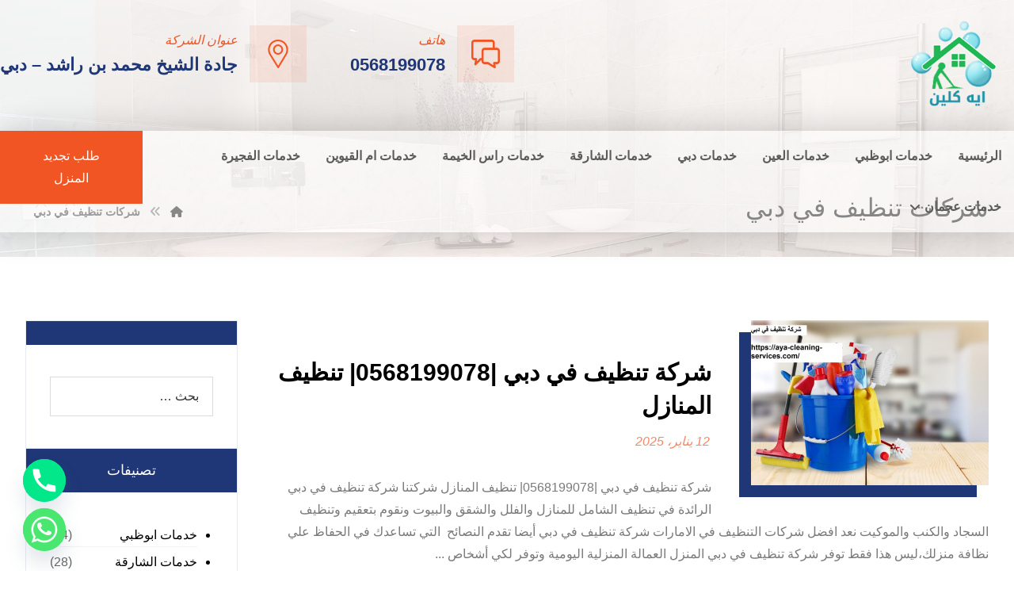

--- FILE ---
content_type: text/html; charset=UTF-8
request_url: https://aya-cleaning-services.com/tag/%D8%B4%D8%B1%D9%83%D8%A7%D8%AA-%D8%AA%D9%86%D8%B8%D9%8A%D9%81-%D9%81%D9%8A-%D8%AF%D8%A8%D9%8A/
body_size: 22020
content:
<!DOCTYPE html>
<html dir="rtl" lang="ar">
<head>
<meta http-equiv="Content-Type" content="text/html; charset=UTF-8"/>
<meta name="viewport" content="width=device-width, initial-scale=1.0, minimum-scale=1.0"/><meta name='robots' content='index, follow, max-image-preview:large, max-snippet:-1, max-video-preview:-1'/>
<title>شركات تنظيف في دبي Archives - شركة اية كلين</title>
<link rel="canonical" href="https://aya-cleaning-services.com/tag/شركات-تنظيف-في-دبي/"/>
<meta property="og:locale" content="ar_AR"/>
<meta property="og:type" content="article"/>
<meta property="og:title" content="شركات تنظيف في دبي الأرشيف"/>
<meta property="og:url" content="https://aya-cleaning-services.com/tag/شركات-تنظيف-في-دبي/"/>
<meta property="og:site_name" content="شركة اية كلين"/>
<meta name="twitter:card" content="summary_large_image"/>
<meta name="twitter:site" content="@AyaCleaning"/>
<script type="application/ld+json" class="yoast-schema-graph">{"@context":"https://schema.org","@graph":[{"@type":"CollectionPage","@id":"https://aya-cleaning-services.com/tag/%d8%b4%d8%b1%d9%83%d8%a7%d8%aa-%d8%aa%d9%86%d8%b8%d9%8a%d9%81-%d9%81%d9%8a-%d8%af%d8%a8%d9%8a/","url":"https://aya-cleaning-services.com/tag/%d8%b4%d8%b1%d9%83%d8%a7%d8%aa-%d8%aa%d9%86%d8%b8%d9%8a%d9%81-%d9%81%d9%8a-%d8%af%d8%a8%d9%8a/","name":"شركات تنظيف في دبي Archives - شركة اية كلين","isPartOf":{"@id":"https://aya-cleaning-services.com/#website"},"primaryImageOfPage":{"@id":"https://aya-cleaning-services.com/tag/%d8%b4%d8%b1%d9%83%d8%a7%d8%aa-%d8%aa%d9%86%d8%b8%d9%8a%d9%81-%d9%81%d9%8a-%d8%af%d8%a8%d9%8a/#primaryimage"},"image":{"@id":"https://aya-cleaning-services.com/tag/%d8%b4%d8%b1%d9%83%d8%a7%d8%aa-%d8%aa%d9%86%d8%b8%d9%8a%d9%81-%d9%81%d9%8a-%d8%af%d8%a8%d9%8a/#primaryimage"},"thumbnailUrl":"https://aya-cleaning-services.com/wp-content/uploads/2020/07/شركة-تنظيف-في-دبي.jpg","breadcrumb":{"@id":"https://aya-cleaning-services.com/tag/%d8%b4%d8%b1%d9%83%d8%a7%d8%aa-%d8%aa%d9%86%d8%b8%d9%8a%d9%81-%d9%81%d9%8a-%d8%af%d8%a8%d9%8a/#breadcrumb"},"inLanguage":"ar"},{"@type":"ImageObject","inLanguage":"ar","@id":"https://aya-cleaning-services.com/tag/%d8%b4%d8%b1%d9%83%d8%a7%d8%aa-%d8%aa%d9%86%d8%b8%d9%8a%d9%81-%d9%81%d9%8a-%d8%af%d8%a8%d9%8a/#primaryimage","url":"https://aya-cleaning-services.com/wp-content/uploads/2020/07/شركة-تنظيف-في-دبي.jpg","contentUrl":"https://aya-cleaning-services.com/wp-content/uploads/2020/07/شركة-تنظيف-في-دبي.jpg","width":600,"height":416,"caption":"شركة تنظيف في دبي"},{"@type":"BreadcrumbList","@id":"https://aya-cleaning-services.com/tag/%d8%b4%d8%b1%d9%83%d8%a7%d8%aa-%d8%aa%d9%86%d8%b8%d9%8a%d9%81-%d9%81%d9%8a-%d8%af%d8%a8%d9%8a/#breadcrumb","itemListElement":[{"@type":"ListItem","position":1,"name":"Home","item":"https://aya-cleaning-services.com/"},{"@type":"ListItem","position":2,"name":"شركات تنظيف في دبي"}]},{"@type":"WebSite","@id":"https://aya-cleaning-services.com/#website","url":"https://aya-cleaning-services.com/","name":"شركة اية كلين","description":"&quot;شركة تنظيف في دبي تقدم خدمات تنظيف منازل وفلل احترافية على مدار 24 ساعة لضمان راحة ورفاهية عملائنا. تواصل معنا لتنظيف فوري ونتائج مثالية في كل الأوقات.&quot;","publisher":{"@id":"https://aya-cleaning-services.com/#organization"},"potentialAction":[{"@type":"SearchAction","target":{"@type":"EntryPoint","urlTemplate":"https://aya-cleaning-services.com/?s={search_term_string}"},"query-input":{"@type":"PropertyValueSpecification","valueRequired":true,"valueName":"search_term_string"}}],"inLanguage":"ar"},{"@type":"Organization","@id":"https://aya-cleaning-services.com/#organization","name":"شركة ايه كلين","url":"https://aya-cleaning-services.com/","logo":{"@type":"ImageObject","inLanguage":"ar","@id":"https://aya-cleaning-services.com/#/schema/logo/image/","url":"https://aya-cleaning-services.com/wp-content/uploads/2020/08/aya-1.png","contentUrl":"https://aya-cleaning-services.com/wp-content/uploads/2020/08/aya-1.png","width":200,"height":150,"caption":"شركة ايه كلين"},"image":{"@id":"https://aya-cleaning-services.com/#/schema/logo/image/"},"sameAs":["https://x.com/AyaCleaning"]}]}</script>
<link rel='dns-prefetch' href='//fonts.googleapis.com'/>
<link rel="alternate" type="application/rss+xml" title="شركة اية كلين &laquo; الخلاصة" href="https://aya-cleaning-services.com/feed/"/>
<link rel="alternate" type="application/rss+xml" title="شركة اية كلين &laquo; خلاصة التعليقات" href="https://aya-cleaning-services.com/comments/feed/"/>
<link rel="alternate" type="application/rss+xml" title="شركة اية كلين &laquo; شركات تنظيف في دبي خلاصة الوسوم" href="https://aya-cleaning-services.com/tag/%d8%b4%d8%b1%d9%83%d8%a7%d8%aa-%d8%aa%d9%86%d8%b8%d9%8a%d9%81-%d9%81%d9%8a-%d8%af%d8%a8%d9%8a/feed/"/>
<style id='wp-img-auto-sizes-contain-inline-css'>img:is([sizes=auto i],[sizes^="auto," i]){contain-intrinsic-size:3000px 1500px}</style>
<style id='wp-emoji-styles-inline-css'>img.wp-smiley,img.emoji{display:inline!important;border:none!important;box-shadow:none!important;height:1em!important;width:1em!important;margin:0 .07em!important;vertical-align:-.1em!important;background:none!important;padding:0!important}</style>
<style id='wp-block-library-inline-css'>:root{--wp-block-synced-color:#7a00df;--wp-block-synced-color--rgb:122 , 0 , 223;--wp-bound-block-color:var(--wp-block-synced-color);--wp-editor-canvas-background:#ddd;--wp-admin-theme-color:#007cba;--wp-admin-theme-color--rgb:0 , 124 , 186;--wp-admin-theme-color-darker-10:#006ba1;--wp-admin-theme-color-darker-10--rgb:0 , 107 , 160.5;--wp-admin-theme-color-darker-20:#005a87;--wp-admin-theme-color-darker-20--rgb:0 , 90 , 135;--wp-admin-border-width-focus:2px}@media (min-resolution:192dpi){:root{--wp-admin-border-width-focus:1.5px}}.wp-element-button{cursor:pointer}:root .has-very-light-gray-background-color{background-color:#eee}:root .has-very-dark-gray-background-color{background-color:#313131}:root .has-very-light-gray-color{color:#eee}:root .has-very-dark-gray-color{color:#313131}:root .has-vivid-green-cyan-to-vivid-cyan-blue-gradient-background{background:linear-gradient(135deg,#00d084,#0693e3)}:root .has-purple-crush-gradient-background{background:linear-gradient(135deg,#34e2e4,#4721fb 50%,#ab1dfe)}:root .has-hazy-dawn-gradient-background{background:linear-gradient(135deg,#faaca8,#dad0ec)}:root .has-subdued-olive-gradient-background{background:linear-gradient(135deg,#fafae1,#67a671)}:root .has-atomic-cream-gradient-background{background:linear-gradient(135deg,#fdd79a,#004a59)}:root .has-nightshade-gradient-background{background:linear-gradient(135deg,#330968,#31cdcf)}:root .has-midnight-gradient-background{background:linear-gradient(135deg,#020381,#2874fc)}:root{--wp--preset--font-size--normal:16px;--wp--preset--font-size--huge:42px}.has-regular-font-size{font-size:1em}.has-larger-font-size{font-size:2.625em}.has-normal-font-size{font-size:var(--wp--preset--font-size--normal)}.has-huge-font-size{font-size:var(--wp--preset--font-size--huge)}.has-text-align-center{text-align:center}.has-text-align-left{text-align:left}.has-text-align-right{text-align:right}.has-fit-text{white-space:nowrap!important}#end-resizable-editor-section{display:none}.aligncenter{clear:both}.items-justified-left{justify-content:flex-start}.items-justified-center{justify-content:center}.items-justified-right{justify-content:flex-end}.items-justified-space-between{justify-content:space-between}.screen-reader-text{border:0;clip-path:inset(50%);height:1px;margin:-1px;overflow:hidden;padding:0;position:absolute;width:1px;word-wrap:normal!important}.screen-reader-text:focus{background-color:#ddd;clip-path:none;color:#444;display:block;font-size:1em;height:auto;left:5px;line-height:normal;padding:15px 23px 14px;text-decoration:none;top:5px;width:auto;z-index:100000}html :where(.has-border-color){border-style:solid}html :where([style*=border-top-color]){border-top-style:solid}html :where([style*=border-right-color]){border-right-style:solid}html :where([style*=border-bottom-color]){border-bottom-style:solid}html :where([style*=border-left-color]){border-left-style:solid}html :where([style*=border-width]){border-style:solid}html :where([style*=border-top-width]){border-top-style:solid}html :where([style*=border-right-width]){border-right-style:solid}html :where([style*=border-bottom-width]){border-bottom-style:solid}html :where([style*=border-left-width]){border-left-style:solid}html :where(img[class*=wp-image-]){height:auto;max-width:100%}:where(figure){margin:0 0 1em}html :where(.is-position-sticky){--wp-admin--admin-bar--position-offset:var(--wp-admin--admin-bar--height,0)}@media screen and (max-width:600px){html :where(.is-position-sticky){--wp-admin--admin-bar--position-offset:0}}</style><link rel='stylesheet' id='wc-blocks-style-rtl-css' href='https://aya-cleaning-services.com/wp-content/plugins/woocommerce/assets/client/blocks/wc-blocks-rtl.css?ver=wc-10.3.6' media='all'/>
<style id='global-styles-inline-css'>:root{--wp--preset--aspect-ratio--square:1;--wp--preset--aspect-ratio--4-3: 4/3;--wp--preset--aspect-ratio--3-4: 3/4;--wp--preset--aspect-ratio--3-2: 3/2;--wp--preset--aspect-ratio--2-3: 2/3;--wp--preset--aspect-ratio--16-9: 16/9;--wp--preset--aspect-ratio--9-16: 9/16;--wp--preset--color--black:#000;--wp--preset--color--cyan-bluish-gray:#abb8c3;--wp--preset--color--white:#fff;--wp--preset--color--pale-pink:#f78da7;--wp--preset--color--vivid-red:#cf2e2e;--wp--preset--color--luminous-vivid-orange:#ff6900;--wp--preset--color--luminous-vivid-amber:#fcb900;--wp--preset--color--light-green-cyan:#7bdcb5;--wp--preset--color--vivid-green-cyan:#00d084;--wp--preset--color--pale-cyan-blue:#8ed1fc;--wp--preset--color--vivid-cyan-blue:#0693e3;--wp--preset--color--vivid-purple:#9b51e0;--wp--preset--gradient--vivid-cyan-blue-to-vivid-purple:linear-gradient(135deg,#0693e3 0%,#9b51e0 100%);--wp--preset--gradient--light-green-cyan-to-vivid-green-cyan:linear-gradient(135deg,#7adcb4 0%,#00d082 100%);--wp--preset--gradient--luminous-vivid-amber-to-luminous-vivid-orange:linear-gradient(135deg,#fcb900 0%,#ff6900 100%);--wp--preset--gradient--luminous-vivid-orange-to-vivid-red:linear-gradient(135deg,#ff6900 0%,#cf2e2e 100%);--wp--preset--gradient--very-light-gray-to-cyan-bluish-gray:linear-gradient(135deg,#eee 0%,#a9b8c3 100%);--wp--preset--gradient--cool-to-warm-spectrum:linear-gradient(135deg,#4aeadc 0%,#9778d1 20%,#cf2aba 40%,#ee2c82 60%,#fb6962 80%,#fef84c 100%);--wp--preset--gradient--blush-light-purple:linear-gradient(135deg,#ffceec 0%,#9896f0 100%);--wp--preset--gradient--blush-bordeaux:linear-gradient(135deg,#fecda5 0%,#fe2d2d 50%,#6b003e 100%);--wp--preset--gradient--luminous-dusk:linear-gradient(135deg,#ffcb70 0%,#c751c0 50%,#4158d0 100%);--wp--preset--gradient--pale-ocean:linear-gradient(135deg,#fff5cb 0%,#b6e3d4 50%,#33a7b5 100%);--wp--preset--gradient--electric-grass:linear-gradient(135deg,#caf880 0%,#71ce7e 100%);--wp--preset--gradient--midnight:linear-gradient(135deg,#020381 0%,#2874fc 100%);--wp--preset--font-size--small:13px;--wp--preset--font-size--medium:20px;--wp--preset--font-size--large:36px;--wp--preset--font-size--x-large:42px;--wp--preset--spacing--20:.44rem;--wp--preset--spacing--30:.67rem;--wp--preset--spacing--40:1rem;--wp--preset--spacing--50:1.5rem;--wp--preset--spacing--60:2.25rem;--wp--preset--spacing--70:3.38rem;--wp--preset--spacing--80:5.06rem;--wp--preset--shadow--natural:6px 6px 9px rgba(0,0,0,.2);--wp--preset--shadow--deep:12px 12px 50px rgba(0,0,0,.4);--wp--preset--shadow--sharp:6px 6px 0 rgba(0,0,0,.2);--wp--preset--shadow--outlined:6px 6px 0 -3px #fff , 6px 6px #000;--wp--preset--shadow--crisp:6px 6px 0 #000}:where(.is-layout-flex){gap:.5em}:where(.is-layout-grid){gap:.5em}body .is-layout-flex{display:flex}.is-layout-flex{flex-wrap:wrap;align-items:center}.is-layout-flex > :is(*, div){margin:0}body .is-layout-grid{display:grid}.is-layout-grid > :is(*, div){margin:0}:where(.wp-block-columns.is-layout-flex){gap:2em}:where(.wp-block-columns.is-layout-grid){gap:2em}:where(.wp-block-post-template.is-layout-flex){gap:1.25em}:where(.wp-block-post-template.is-layout-grid){gap:1.25em}.has-black-color{color:var(--wp--preset--color--black)!important}.has-cyan-bluish-gray-color{color:var(--wp--preset--color--cyan-bluish-gray)!important}.has-white-color{color:var(--wp--preset--color--white)!important}.has-pale-pink-color{color:var(--wp--preset--color--pale-pink)!important}.has-vivid-red-color{color:var(--wp--preset--color--vivid-red)!important}.has-luminous-vivid-orange-color{color:var(--wp--preset--color--luminous-vivid-orange)!important}.has-luminous-vivid-amber-color{color:var(--wp--preset--color--luminous-vivid-amber)!important}.has-light-green-cyan-color{color:var(--wp--preset--color--light-green-cyan)!important}.has-vivid-green-cyan-color{color:var(--wp--preset--color--vivid-green-cyan)!important}.has-pale-cyan-blue-color{color:var(--wp--preset--color--pale-cyan-blue)!important}.has-vivid-cyan-blue-color{color:var(--wp--preset--color--vivid-cyan-blue)!important}.has-vivid-purple-color{color:var(--wp--preset--color--vivid-purple)!important}.has-black-background-color{background-color:var(--wp--preset--color--black)!important}.has-cyan-bluish-gray-background-color{background-color:var(--wp--preset--color--cyan-bluish-gray)!important}.has-white-background-color{background-color:var(--wp--preset--color--white)!important}.has-pale-pink-background-color{background-color:var(--wp--preset--color--pale-pink)!important}.has-vivid-red-background-color{background-color:var(--wp--preset--color--vivid-red)!important}.has-luminous-vivid-orange-background-color{background-color:var(--wp--preset--color--luminous-vivid-orange)!important}.has-luminous-vivid-amber-background-color{background-color:var(--wp--preset--color--luminous-vivid-amber)!important}.has-light-green-cyan-background-color{background-color:var(--wp--preset--color--light-green-cyan)!important}.has-vivid-green-cyan-background-color{background-color:var(--wp--preset--color--vivid-green-cyan)!important}.has-pale-cyan-blue-background-color{background-color:var(--wp--preset--color--pale-cyan-blue)!important}.has-vivid-cyan-blue-background-color{background-color:var(--wp--preset--color--vivid-cyan-blue)!important}.has-vivid-purple-background-color{background-color:var(--wp--preset--color--vivid-purple)!important}.has-black-border-color{border-color:var(--wp--preset--color--black)!important}.has-cyan-bluish-gray-border-color{border-color:var(--wp--preset--color--cyan-bluish-gray)!important}.has-white-border-color{border-color:var(--wp--preset--color--white)!important}.has-pale-pink-border-color{border-color:var(--wp--preset--color--pale-pink)!important}.has-vivid-red-border-color{border-color:var(--wp--preset--color--vivid-red)!important}.has-luminous-vivid-orange-border-color{border-color:var(--wp--preset--color--luminous-vivid-orange)!important}.has-luminous-vivid-amber-border-color{border-color:var(--wp--preset--color--luminous-vivid-amber)!important}.has-light-green-cyan-border-color{border-color:var(--wp--preset--color--light-green-cyan)!important}.has-vivid-green-cyan-border-color{border-color:var(--wp--preset--color--vivid-green-cyan)!important}.has-pale-cyan-blue-border-color{border-color:var(--wp--preset--color--pale-cyan-blue)!important}.has-vivid-cyan-blue-border-color{border-color:var(--wp--preset--color--vivid-cyan-blue)!important}.has-vivid-purple-border-color{border-color:var(--wp--preset--color--vivid-purple)!important}.has-vivid-cyan-blue-to-vivid-purple-gradient-background{background:var(--wp--preset--gradient--vivid-cyan-blue-to-vivid-purple)!important}.has-light-green-cyan-to-vivid-green-cyan-gradient-background{background:var(--wp--preset--gradient--light-green-cyan-to-vivid-green-cyan)!important}.has-luminous-vivid-amber-to-luminous-vivid-orange-gradient-background{background:var(--wp--preset--gradient--luminous-vivid-amber-to-luminous-vivid-orange)!important}.has-luminous-vivid-orange-to-vivid-red-gradient-background{background:var(--wp--preset--gradient--luminous-vivid-orange-to-vivid-red)!important}.has-very-light-gray-to-cyan-bluish-gray-gradient-background{background:var(--wp--preset--gradient--very-light-gray-to-cyan-bluish-gray)!important}.has-cool-to-warm-spectrum-gradient-background{background:var(--wp--preset--gradient--cool-to-warm-spectrum)!important}.has-blush-light-purple-gradient-background{background:var(--wp--preset--gradient--blush-light-purple)!important}.has-blush-bordeaux-gradient-background{background:var(--wp--preset--gradient--blush-bordeaux)!important}.has-luminous-dusk-gradient-background{background:var(--wp--preset--gradient--luminous-dusk)!important}.has-pale-ocean-gradient-background{background:var(--wp--preset--gradient--pale-ocean)!important}.has-electric-grass-gradient-background{background:var(--wp--preset--gradient--electric-grass)!important}.has-midnight-gradient-background{background:var(--wp--preset--gradient--midnight)!important}.has-small-font-size{font-size:var(--wp--preset--font-size--small)!important}.has-medium-font-size{font-size:var(--wp--preset--font-size--medium)!important}.has-large-font-size{font-size:var(--wp--preset--font-size--large)!important}.has-x-large-font-size{font-size:var(--wp--preset--font-size--x-large)!important}</style>
<style id='classic-theme-styles-inline-css'>.wp-block-button__link{color:#fff;background-color:#32373c;border-radius:9999px;box-shadow:none;text-decoration:none;padding:calc(.667em + 2px) calc(1.333em + 2px);font-size:1.125em}.wp-block-file__button{background:#32373c;color:#fff;text-decoration:none}</style>
<link rel='stylesheet' id='codevz-blocks-css' href='https://aya-cleaning-services.com/wp-content/themes/live//assets/css/blocks.css?ver=6.9' media='all'/>
<link rel='stylesheet' id='cz-icons-pack-css' href='https://aya-cleaning-services.com/wp-content/plugins/codevz-plus/admin/fields/codevz_fields/icons/czicons.css?ver=4.9.12' media='all'/>
<link rel='stylesheet' id='contact-form-7-css' href='https://aya-cleaning-services.com/wp-content/plugins/contact-form-7/includes/css/styles.css?ver=6.1.3' media='all'/>
<link rel='stylesheet' id='contact-form-7-rtl-css' href='https://aya-cleaning-services.com/wp-content/plugins/contact-form-7/includes/css/styles-rtl.css?ver=6.1.3' media='all'/>
<link rel='stylesheet' id='woocommerce-order-on-whatsapp-css' href='https://aya-cleaning-services.com/wp-content/plugins/order-on-mobile-for-woocommerce/public/css/woocommerce-order-on-whatsapp-public.css?ver=2.2' media='all'/>
<link rel='stylesheet' id='toc-screen-css' href='https://aya-cleaning-services.com/wp-content/plugins/table-of-contents-plus/screen.min.css?ver=2411.1' media='all'/>
<link rel='stylesheet' id='taqyeem-style-css' href='https://aya-cleaning-services.com/wp-content/plugins/taqyeem/style.css?ver=6.9' media='all'/>
<link rel='stylesheet' id='woocommerce-layout-rtl-css' href='https://aya-cleaning-services.com/wp-content/plugins/woocommerce/assets/css/woocommerce-layout-rtl.css?ver=10.3.6' media='all'/>
<link rel='stylesheet' id='woocommerce-smallscreen-rtl-css' href='https://aya-cleaning-services.com/wp-content/plugins/woocommerce/assets/css/woocommerce-smallscreen-rtl.css?ver=10.3.6' media='only screen and (max-width: 768px)'/>
<link rel='stylesheet' id='woocommerce-general-rtl-css' href='https://aya-cleaning-services.com/wp-content/plugins/woocommerce/assets/css/woocommerce-rtl.css?ver=10.3.6' media='all'/>
<style id='woocommerce-inline-inline-css'>.woocommerce form .form-row .required{visibility:visible}</style>
<link rel='stylesheet' id='brands-styles-css' href='https://aya-cleaning-services.com/wp-content/plugins/woocommerce/assets/css/brands.css?ver=10.3.6' media='all'/>
<link rel='stylesheet' id='codevz-css' href='https://aya-cleaning-services.com/wp-content/themes/live/assets/css/core.css?ver=4.9.12' media='all'/>
<link rel='stylesheet' id='codevz-laptop-css' href='https://aya-cleaning-services.com/wp-content/themes/live/assets/css/core-laptop.css?ver=4.9.12' media='screen and (max-width: 1024px)'/>
<link rel='stylesheet' id='codevz-tablet-css' href='https://aya-cleaning-services.com/wp-content/themes/live/assets/css/core-tablet.css?ver=4.9.12' media='screen and (max-width: 768px)'/>
<link rel='stylesheet' id='codevz-mobile-css' href='https://aya-cleaning-services.com/wp-content/themes/live/assets/css/core-mobile.css?ver=4.9.12' media='screen and (max-width: 480px)'/>
<link rel='stylesheet' id='codevz-rtl-css' href='https://aya-cleaning-services.com/wp-content/themes/live/assets/css/core.rtl.css?ver=4.9.12' media='all'/>
<link rel='stylesheet' id='google-font-candal-css' href='https://fonts.googleapis.com/css?family=Candal%3A300%2C400%2C700&#038;ver=6.9' media='all'/>
<link rel='stylesheet' id='google-font-kufam-css' href='https://fonts.googleapis.com/css?family=Kufam%3A300%2C400%2C700&#038;ver=6.9' media='all'/>
<link rel='stylesheet' id='codevz-woocommerce-css' href='https://aya-cleaning-services.com/wp-content/themes/live/assets/css/woocommerce.css?ver=4.9.12' media='all'/>
<link rel='stylesheet' id='codevz-woocommerce-rtl-css' href='https://aya-cleaning-services.com/wp-content/themes/live/assets/css/woocommerce.rtl.css?ver=4.9.12' media='all'/>
<link rel='stylesheet' id='codevz-plus-share-css' href='https://aya-cleaning-services.com/wp-content/plugins/codevz-plus/assets/css/share.css?ver=4.9.12' media='all'/>
<link rel='stylesheet' id='codevz-mobile-fixed-nav-css' href='https://aya-cleaning-services.com/wp-content/plugins/codevz-plus/assets/css/mobile-nav.css?ver=4.9.12' media='all'/>
<link rel='stylesheet' id='codevz-plus-css' href='https://aya-cleaning-services.com/wp-content/plugins/codevz-plus/assets/css/codevzplus.css?ver=4.9.12' media='all'/>
<link rel='stylesheet' id='codevz-plus-tablet-css' href='https://aya-cleaning-services.com/wp-content/plugins/codevz-plus/assets/css/codevzplus-tablet.css?ver=4.9.12' media='screen and (max-width: 768px)'/>
<link rel='stylesheet' id='codevz-plus-mobile-css' href='https://aya-cleaning-services.com/wp-content/plugins/codevz-plus/assets/css/codevzplus-mobile.css?ver=4.9.12' media='screen and (max-width: 480px)'/>
<link rel='stylesheet' id='chaty-front-css-css' href='https://aya-cleaning-services.com/wp-content/plugins/chaty/css/chaty-front.min.css?ver=3.4.61736680971' media='all'/>
<link rel='stylesheet' id='xtra-elementor-front-css' href='https://aya-cleaning-services.com/wp-content/plugins/codevz-plus/assets/css/elementor.css?ver=4.9.12' media='all'/>
<link rel='stylesheet' id='font-awesome-shims-css' href='https://aya-cleaning-services.com/wp-content/plugins/codevz-plus/admin/assets/css/font-awesome/css/v4-shims.min.css?ver=6.4.2' media='all'/>
<link rel='stylesheet' id='font-awesome-css' href='https://aya-cleaning-services.com/wp-content/plugins/codevz-plus/admin/assets/css/font-awesome/css/all.min.css?ver=6.4.2' media='all'/>
<script src="https://aya-cleaning-services.com/wp-includes/js/jquery/jquery.min.js,qver=3.7.1.pagespeed.jm.PoWN7KAtLT.js" id="jquery-core-js"></script>
<script src="https://aya-cleaning-services.com/wp-includes/js/jquery/jquery-migrate.min.js,qver=3.4.1.pagespeed.jm.bhhu-RahTI.js" id="jquery-migrate-js"></script>
<script id="woocommerce-order-on-whatsapp-js-extra">var ajax_object={"ajaxurl":"https://aya-cleaning-services.com/wp-admin/admin-ajax.php"};</script>
<script src="https://aya-cleaning-services.com/wp-content/plugins/order-on-mobile-for-woocommerce,_public,_js,_woocommerce-order-on-whatsapp-public.js,qver==2.2+taqyeem,_js,_tie.js,qver==6.9+woocommerce,_assets,_js,_jquery-blockui,_jquery.blockUI.min.js,qver==2.7.0-wc.10.3.6.pagespeed.jc.WSfP6WDnYB.js"></script><script>eval(mod_pagespeed_TqCdiT47KQ);</script>
<script>eval(mod_pagespeed_1xgoYh5SF2);</script>
<script>eval(mod_pagespeed_$Hp8W_06AH);</script>
<script id="wc-add-to-cart-js-extra">var wc_add_to_cart_params={"ajax_url":"/wp-admin/admin-ajax.php","wc_ajax_url":"/?wc-ajax=%%endpoint%%","i18n_view_cart":"\u0639\u0631\u0636 \u0627\u0644\u0633\u0644\u0629","cart_url":"https://aya-cleaning-services.com","is_cart":"","cart_redirect_after_add":"no"};</script>
<script src="https://aya-cleaning-services.com/wp-content/plugins/woocommerce/assets/js/frontend/add-to-cart.min.js,qver=10.3.6.pagespeed.ce.0oeAWkmhZW.js" id="wc-add-to-cart-js" data-wp-strategy="defer"></script>
<script id="wc-js-cookie-js" defer data-wp-strategy="defer">//<![CDATA[
!function(e,t){"object"==typeof exports&&"undefined"!=typeof module?module.exports=t():"function"==typeof define&&define.amd?define(t):(e="undefined"!=typeof globalThis?globalThis:e||self,function(){var n=e.Cookies,o=e.Cookies=t();o.noConflict=function(){return e.Cookies=n,o}}())}(this,function(){"use strict";function e(e){for(var t=1;t<arguments.length;t++){var n=arguments[t];for(var o in n)e[o]=n[o]}return e}return function t(n,o){function r(t,r,i){if("undefined"!=typeof document){"number"==typeof(i=e({},o,i)).expires&&(i.expires=new Date(Date.now()+864e5*i.expires)),i.expires&&(i.expires=i.expires.toUTCString()),t=encodeURIComponent(t).replace(/%(2[346B]|5E|60|7C)/g,decodeURIComponent).replace(/[()]/g,escape);var c="";for(var u in i)i[u]&&(c+="; "+u,!0!==i[u]&&(c+="="+i[u].split(";")[0]));return document.cookie=t+"="+n.write(r,t)+c}}return Object.create({set:r,get:function(e){if("undefined"!=typeof document&&(!arguments.length||e)){for(var t=document.cookie?document.cookie.split("; "):[],o={},r=0;r<t.length;r++){var i=t[r].split("="),c=i.slice(1).join("=");try{var u=decodeURIComponent(i[0]);if(o[u]=n.read(c,u),e===u)break}catch(f){}}return e?o[e]:o}},remove:function(t,n){r(t,"",e({},n,{expires:-1}))},withAttributes:function(n){return t(this.converter,e({},this.attributes,n))},withConverter:function(n){return t(e({},this.converter,n),this.attributes)}},{attributes:{value:Object.freeze(o)},converter:{value:Object.freeze(n)}})}({read:function(e){return'"'===e[0]&&(e=e.slice(1,-1)),e.replace(/(%[\dA-F]{2})+/gi,decodeURIComponent)},write:function(e){return encodeURIComponent(e).replace(/%(2[346BF]|3[AC-F]|40|5[BDE]|60|7[BCD])/g,decodeURIComponent)}},{path:"/"})});
//]]></script>
<script id="woocommerce-js-extra">var woocommerce_params={"ajax_url":"/wp-admin/admin-ajax.php","wc_ajax_url":"/?wc-ajax=%%endpoint%%","i18n_password_show":"\u0639\u0631\u0636 \u0643\u0644\u0645\u0629 \u0627\u0644\u0645\u0631\u0648\u0631","i18n_password_hide":"\u0625\u062e\u0641\u0627\u0621 \u0643\u0644\u0645\u0629 \u0627\u0644\u0645\u0631\u0648\u0631"};</script>
<script src="https://aya-cleaning-services.com/wp-content/plugins/woocommerce/assets/js/frontend/woocommerce.min.js,qver=10.3.6.pagespeed.ce.aXGKcf8EjK.js" id="woocommerce-js" defer data-wp-strategy="defer"></script>
<script id="vc_woocommerce-add-to-cart-js-js">//<![CDATA[
(function($){'use strict';$(document).ready(function(){$('body').on('adding_to_cart',function(event,$button){if($button&&$button.hasClass('vc_gitem-link')){$button.addClass('vc-gitem-add-to-cart-loading-btn').parents('.vc_grid-item-mini').addClass('vc-woocommerce-add-to-cart-loading').append($('<div class="vc_wc-load-add-to-loader-wrapper"><div class="vc_wc-load-add-to-loader"></div></div>'));}}).on('added_to_cart',function(event,fragments,cart_hash,$button){if('undefined'===typeof($button)){$button=$('.vc-gitem-add-to-cart-loading-btn');}if($button&&$button.hasClass('vc_gitem-link')){$button.removeClass('vc-gitem-add-to-cart-loading-btn').parents('.vc_grid-item-mini').removeClass('vc-woocommerce-add-to-cart-loading').find('.vc_wc-load-add-to-loader-wrapper').remove();}});});})(window.jQuery);
//]]></script>
<script id="wc-cart-fragments-js-extra">var wc_cart_fragments_params={"ajax_url":"/wp-admin/admin-ajax.php","wc_ajax_url":"/?wc-ajax=%%endpoint%%","cart_hash_key":"wc_cart_hash_3c65b0c99c0f833d02d189c7607ca0fc","fragment_name":"wc_fragments_3c65b0c99c0f833d02d189c7607ca0fc","request_timeout":"5000"};</script>
<script src="https://aya-cleaning-services.com/wp-content/plugins/woocommerce/assets/js/frontend/cart-fragments.min.js,qver=10.3.6.pagespeed.ce.rlKGfbACsv.js" id="wc-cart-fragments-js" defer data-wp-strategy="defer"></script>
<script></script><link rel="https://api.w.org/" href="https://aya-cleaning-services.com/wp-json/"/><link rel="alternate" title="JSON" type="application/json" href="https://aya-cleaning-services.com/wp-json/wp/v2/tags/564"/><link rel="EditURI" type="application/rsd+xml" title="RSD" href="https://aya-cleaning-services.com/xmlrpc.php?rsd"/>
<meta name="generator" content="WordPress 6.9"/>
<meta name="generator" content="WooCommerce 10.3.6"/>
<meta name="format-detection" content="telephone=no"><script type='text/javascript'>//<![CDATA[
var taqyeem={"ajaxurl":"https://aya-cleaning-services.com/wp-admin/admin-ajax.php","your_rating":"تقييمك:"};
//]]></script>
<style type="text/css" media="screen"></style>
<script>document.createElement("picture");if(!window.HTMLPictureElement&&document.addEventListener){window.addEventListener("DOMContentLoaded",function(){var s=document.createElement("script");s.src="https://aya-cleaning-services.com/wp-content/plugins/webp-express/js/picturefill.min.js";document.body.appendChild(s);});}</script>	<noscript><style>.woocommerce-product-gallery{opacity:1!important}</style></noscript>
<meta name="generator" content="Powered by WPBakery Page Builder - drag and drop page builder for WordPress."/>
<meta name="generator" content="Powered by Slider Revolution 6.7.38 - responsive, Mobile-Friendly Slider Plugin for WordPress with comfortable drag and drop interface."/>
<link rel="icon" href="https://aya-cleaning-services.com/wp-content/uploads/2020/08/xaya-1-100x100.png.pagespeed.ic.b6IaQ1r5up.webp" sizes="32x32"/>
<link rel="icon" href="https://aya-cleaning-services.com/wp-content/uploads/2020/08/xaya-1.png.pagespeed.ic.xa3-EgKRYP.webp" sizes="192x192"/>
<link rel="apple-touch-icon" href="https://aya-cleaning-services.com/wp-content/uploads/2020/08/xaya-1.png.pagespeed.ic.xa3-EgKRYP.webp"/>
<meta name="msapplication-TileImage" content="https://aya-cleaning-services.com/wp-content/uploads/2020/08/aya-1.png"/>
<style id="codevz-inline-css" data-noptimize>.woocommerce div.product form.cart .variations .codevz-variations-button label,.codevz-product-live,.codevz-woo-columns span{border-radius:0px}article .cz_post_icon{border-radius:0px;color: #f15524}.xtra-cookie a.xtra-cookie-button,.xtra-outofstock{border-radius:0px}.codevz-cart-checkout-steps span,.woocommerce-MyAccount-navigation a:hover, .woocommerce-MyAccount-navigation .is-active a{color:#ffffff;background-color:#f15524;}.xtra-cookie a.xtra-cookie-button,article .cz_post_icon{color:#ffffff;background-color:#f15524;}.xtra-cookie{fill:#f15524}.woocommerce div.product form.cart .variations .codevz-variations-thumbnail label{border-radius:0px}.xtra-cookie{border-radius:0px}.admin-bar .cz_fixed_top_border{top:32px}.admin-bar i.offcanvas-close {top: 32px}.admin-bar .offcanvas_area, .admin-bar .hidden_top_bar{margin-top: 32px}.admin-bar .header_5,.admin-bar .onSticky{top: 32px}@media screen and (max-width:768px) {.admin-bar .header_5,.admin-bar .onSticky,.admin-bar .cz_fixed_top_border,.admin-bar i.offcanvas-close {top: 46px}.admin-bar .onSticky {top: 0}.admin-bar .offcanvas_area,.admin-bar .offcanvas_area,.admin-bar .hidden_top_bar{margin-top:46px;height:calc(100% - 46px);}}

/* Theme color */a:hover, .sf-menu > .cz.current_menu > a, .sf-menu > .cz .cz.current_menu > a,.sf-menu > .current-menu-parent > a,.comment-text .star-rating span {color: #f15524} 
form button, .button, #edd-purchase-button, .edd-submit, .edd-submit.button.blue, .edd-submit.button.blue:hover, .edd-submit.button.blue:focus, [type=submit].edd-submit, .sf-menu > .cz > a:before,.sf-menu > .cz > a:before,
.post-password-form input[type="submit"], .wpcf7-submit, .submit_user, 
#commentform #submit, .commentlist li.bypostauthor > .comment-body:after,.commentlist li.comment-author-admin > .comment-body:after, 
 .pagination .current, .pagination > b, .pagination a:hover, .page-numbers .current, .page-numbers a:hover, .pagination .next:hover, 
.pagination .prev:hover, input[type=submit], .sticky:before, .commentlist li.comment-author-admin .fn,
input[type=submit],input[type=button],.cz_header_button,.cz_default_portfolio a,
.cz_readmore, .more-link, a.cz_btn, .cz_highlight_1:after, div.cz_btn ,.woocommerce input.button.alt.woocommerce #respond input#submit, .woocommerce a.button, .woocommerce button.button, .woocommerce input.button,.woocommerce .woocommerce-error .button,.woocommerce .woocommerce-info .button, .woocommerce .woocommerce-message .button, .woocommerce-page .woocommerce-error .button, .woocommerce-page .woocommerce-info .button, .woocommerce-page .woocommerce-message .button,#add_payment_method table.cart input, .woocommerce-cart table.cart input:not(.input-text), .woocommerce-checkout table.cart input,.woocommerce input.button:disabled, .woocommerce input.button:disabled[disabled],#add_payment_method table.cart input, #add_payment_method .wc-proceed-to-checkout a.checkout-button, .woocommerce-cart .wc-proceed-to-checkout a.checkout-button, .woocommerce-checkout .wc-proceed-to-checkout a.checkout-button,.woocommerce #payment #place_order, .woocommerce-page #payment #place_order,.woocommerce input.button.alt,.woocommerce #respond input#submit.alt:hover, .woocommerce button.button.alt:hover, .woocommerce input.button.alt:hover,.woocommerce #respond input#submit.alt:hover, .woocommerce a.button.alt:hover, .woocommerce nav.woocommerce-pagination ul li a:focus, .woocommerce nav.woocommerce-pagination ul li a:hover, .woocommerce nav.woocommerce-pagination ul li span.current, .widget_product_search #searchsubmit,.woocommerce .widget_price_filter .ui-slider .ui-slider-range, .woocommerce .widget_price_filter .ui-slider .ui-slider-handle, .woocommerce #respond input#submit, .woocommerce a.button, .woocommerce button.button, .woocommerce input.button, .woocommerce div.product form.cart .button, .xtra-product-icons,.woocommerce button.button.alt {background-color: #f15524}
.cs_load_more_doing, div.wpcf7 .wpcf7-form .ajax-loader {border-right-color: #f15524}
input:focus,textarea:focus,select:focus {border-color: #f15524 !important}
::selection {background-color: #f15524;color: #fff}
::-moz-selection {background-color: #f15524;color: #fff}

/* Custom */.codevz-widget-custom-menu-2 > div > div {
    margin-bottom: 10px;
}

/* Dynamic  */.widget{background-color:rgba(255,255,255,0.01);padding-top:40px;padding-bottom:40px;margin-bottom:0px;border-style:solid;border-bottom-width:1px;border-color:rgba(0,0,0,0.1);border-radius:0px}.widget > .codevz-widget-title, .sidebar_inner .widget_block > div > div > h2{font-size:18px;color:#ffffff;text-align:center;font-weight:500;background-color:#1f3777;padding:15px 25px;margin:-40px -30px 40px;border-style:none}.logo > a, .logo > h1, .logo h2{color:#ffffff;font-family:'Candal';font-style:italic;text-transform:uppercase}#menu_header_2 > .cz > a{font-size:16px;color:rgba(255,255,255,0.8);padding:0px;margin-right:15px;margin-left:15px}#menu_header_2 > .cz > a:hover,#menu_header_2 > .cz:hover > a,#menu_header_2 > .cz.current_menu > a,#menu_header_2 > .current-menu-parent > a{color:#000000}#menu_header_2 > .cz > a:before{background-color:#ffffff;border-width:0px;border-radius:0px}#menu_header_2 .cz .sub-menu:not(.cz_megamenu_inner_ul),#menu_header_2 .cz_megamenu_inner_ul .cz_megamenu_inner_ul{background-color:#ffffff;padding-top:24px;padding-bottom:24px;margin-top:2px;margin-left:27px;border-style:solid;border-top-width:1px;border-color:#eaeaea;border-radius:0px;box-shadow:0px 9px 20px rgba(0,0,0,0.13)}#menu_header_2 .cz .cz a{font-size:14px;color:#353535;font-weight:400;padding-right:24px;padding-left:24px}#menu_header_2 .cz .cz a:hover,#menu_header_2 .cz .cz:hover > a,#menu_header_2 .cz .cz.current_menu > a,#menu_header_2 .cz .current_menu > .current_menu{color:#f15524;font-weight:500;padding-right:30px;padding-left:30px}.onSticky{background-color:#ffffff !important}#menu_header_4 > .cz > a{color:rgba(255,255,255,0.84)}#menu_header_4 > .cz > a:hover,#menu_header_4 > .cz:hover > a,#menu_header_4 > .cz.current_menu > a,#menu_header_4 > .current-menu-parent > a{color:#ffffff;background-color:#1f3777;padding-right:30px;padding-left:30px}#menu_header_4 .cz .cz a{color:rgba(255,255,255,0.6)}#menu_header_4 .cz .cz a:hover,#menu_header_4 .cz .cz:hover > a,#menu_header_4 .cz .cz.current_menu > a,#menu_header_4 .cz .current_menu > .current_menu{color:#ffffff;padding-right:30px;padding-left:30px}.page_title,.header_onthe_cover .page_title{background-size:cover;background-image:url(https://aya-cleaning-services.com/wp-content/uploads/2019/04/global-header.jpg),linear-gradient(90deg,#ffffff,#ffffff);padding-top:240px;padding-bottom:40px}.page_title .section_title{font-size:32px;color:#000000;font-weight:500}.breadcrumbs a,.breadcrumbs i{color:#000000}.breadcrumbs{padding-bottom:0px;margin:15px 10px 0px}.cz_middle_footer{background-repeat:no-repeat;background-size:cover;background-image:url(https://aya-cleaning-services.com/wp-content/uploads/2019/04/footer-bg.jpg),linear-gradient(90deg,#242323,#242323);padding-top:100px;padding-bottom:100px}.footer_widget{color:rgba(255,255,255,0.75);padding:0px;margin-top:20px;margin-bottom:0px}.cz_middle_footer a{font-size:15px;color:#ffffff}.cz_middle_footer a:hover{color:#f15524}.footer_2{background-color:#f15524}i.backtotop{font-size:18px;color:#ffffff;background-color:#f15524;border-style:none;border-width:0px;border-radius:0px;box-shadow:0px 0px 20px 0px rgba(0,0,0,0.1)}i.fixed_contact{font-size:18px;color:#ffffff;background-color:#f15524;border-style:none;border-width:0px;border-radius:0px;box-shadow:0px 0px 20px 0px rgba(0,0,0,0.1)}.footer_widget > .codevz-widget-title, footer .widget_block > div > div > h2{font-size:16px;color:#aaaaaa;text-align:center;font-weight:400;text-transform:uppercase;padding:0px 0px 20px 18px;margin-bottom:40px;border-style:solid;border-bottom-width:1px;border-color:rgba(241,85,36,0.21)}.woocommerce ul.products li.product a img{border-style:solid;border-width:4px;border-color:#f15524;border-radius:0px}.woocommerce ul.products li.product .woocommerce-loop-category__title, .woocommerce ul.products li.product .woocommerce-loop-product__title, .woocommerce ul.products li.product h3,.woocommerce.woo-template-2 ul.products li.product .woocommerce-loop-category__title, .woocommerce.woo-template-2 ul.products li.product .woocommerce-loop-product__title, .woocommerce.woo-template-2 ul.products li.product h3{font-size:20px;color:#000000;text-align:center;font-weight:700}.woocommerce ul.products li.product .star-rating{display:none}.woocommerce ul.products li.product .button.add_to_cart_button, .woocommerce ul.products li.product .button[class*="product_type_"]{font-size:16px;padding-right:18px;padding-left:18px;border-radius:0px;position:absolute;top:50%;right:auto;left:50%;opacity:0.0;transform: translateX(-50%)}.woocommerce ul.products li.product .price{font-size:16px;color:#ffffff;background-color:#f15524;padding-right:30px;padding-bottom:10px;padding-left:30px;border-radius:0 0 50px 50px;box-shadow:0px 10px 40px 0px rgba(0,0,0,0.2);position:absolute;top:0px;right:50%;transform: translateX(50%)}.woocommerce div.product .summary > p.price, .woocommerce div.product .summary > span.price{font-size:20px;color:#ffffff;background-color:#f15524;padding:10px 30px;border-radius:0px;box-shadow:0px 10px 30px 0px rgba(241,85,36,0.2);position:absolute;top:0px;right:0px;left:auto}.tagcloud a:hover, .widget .tagcloud a:hover, .cz_post_cat a:hover, .cz_post_views a:hover{color:#ffffff;background-color:#f15524}.pagination a, .pagination > b, .pagination span, .page-numbers a, .page-numbers span, .woocommerce nav.woocommerce-pagination ul li a, .woocommerce nav.woocommerce-pagination ul li span{font-size:18px;color:#f15524;font-weight:300;background-color:rgba(241,85,36,0.06);padding:4px;margin-right:5px;border-style:none;border-radius:0px;float:left}#menu_header_2 .sub-menu .sub-menu:not(.cz_megamenu_inner_ul){margin-top:-22px;margin-left:0px}.cz-cpt-post .cz_readmore, .cz-cpt-post .more-link{color:#f15524;background-color:rgba(241,85,36,0.08);padding:8px 20px;border-radius:0px;float:none}.cz-cpt-post .cz_readmore:hover, .cz-cpt-post .more-link:hover{color:#ffffff;background-color:#f15524}.cz-cpt-post .cz_default_loop .cz_post_author_avatar img{width:32px;padding:0px;border-style:none;border-radius:4px;box-shadow:none 0px 0px 0px #000;display:none}.cz-cpt-post .cz_default_loop .cz_post_author_name{display:none}.cz-cpt-post .cz_default_loop .cz_post_date{font-size:16px;color:#f15524;font-weight:400;font-style:italic;margin-right:-12px;margin-left:-12px;display:block}.cz-cpt-post .cz_default_loop .cz_post_title h3{font-size:30px;padding-top:45px}#menu_header_2 > .cz > a .cz_indicator{font-size:14px}.cz_default_loop.sticky > div{background-color:rgba(167,167,167,0.1);margin-bottom:40px;border-style:solid;border-width:2px;border-color:#000370;border-radius:6px}.cz-cpt-post .cz_default_loop > div{padding-bottom:40px;margin-bottom:40px;border-style:solid;border-bottom-width:1px;border-color:rgba(241,85,36,0.15)}.cz-cpt-post .cz_default_loop .cz_post_meta{margin-bottom:20px;display:block}#comments > h3,.content.cz_related_posts > h4,.content.cz_author_box > h4,.related.products > h2,.upsells.products > h2,.up-sells.products > h2,.up-sells.products > h2,.woocommerce-page .cart-collaterals .cart_totals > h2,.woocommerce-page #customer_details > div:first-child > div:first-child > h3:first-child,.woocommerce-page .codevz-checkout-details > h3,.woocommerce-page .woocommerce-order-details > h2,.woocommerce-page .woocommerce-customer-details > h2,.woocommerce-page .cart-collaterals .cross-sells > h2{font-size:18px;color:#ffffff;text-align:center;font-weight:500;background-color:#1f3777;padding:15px 25px;margin:-30px -30px 40px;border-style:none}.next_prev .previous i,.next_prev .next i{color:#ffffff;background-color:#1f3777;padding:2px;border-style:none;border-radius:0px}.next_prev .previous:hover i,.next_prev .next:hover i{color:#ffffff;background-color:#f15524}.next_prev h4{margin-right:8px;margin-left:8px} .content .xtra-post-title,  .content .section_title{font-size:32px}.single .content .xtra-post-title{font-size:32px}form button,.comment-form button,a.cz_btn,div.cz_btn,a.cz_btn_half_to_fill:before,a.cz_btn_half_to_fill_v:before,a.cz_btn_half_to_fill:after,a.cz_btn_half_to_fill_v:after,a.cz_btn_unroll_v:before, a.cz_btn_unroll_h:before,a.cz_btn_fill_up:before,a.cz_btn_fill_down:before,a.cz_btn_fill_left:before,a.cz_btn_fill_right:before,.wpcf7-submit,input[type=submit],input[type=button],.button,.cz_header_button,.woocommerce a.button,.woocommerce input.button,.woocommerce #respond input#submit.alt,.woocommerce a.button.alt,.woocommerce button.button.alt,.woocommerce input.button.alt,.woocommerce #respond input#submit, .woocommerce a.button, .woocommerce button.button, .woocommerce input.button, #edd-purchase-button, .edd-submit, [type=submit].edd-submit, .edd-submit.button.blue,.woocommerce #payment #place_order, .woocommerce-page #payment #place_order,.woocommerce button.button:disabled, .woocommerce button.button:disabled[disabled], .woocommerce a.button.wc-forward,.wp-block-search .wp-block-search__button,.woocommerce-message a.restore-item.button{color:#ffffff;font-weight:700;background-color:#f15524;padding:14px 24px;border-radius:0px}input,textarea,select,.qty,.woocommerce-input-wrapper .select2-selection--single,#add_payment_method table.cart td.actions .coupon .input-text, .woocommerce-cart table.cart td.actions .coupon .input-text, .woocommerce-checkout table.cart td.actions .coupon .input-text{color:#000000;padding:15px 17px;border-radius:0px}.pagination .current, .pagination > b, .pagination a:hover, .page-numbers .current, .page-numbers a:hover, .pagination .next:hover, .pagination .prev:hover, .woocommerce nav.woocommerce-pagination ul li a:focus, .woocommerce nav.woocommerce-pagination ul li a:hover, .woocommerce nav.woocommerce-pagination ul li span.current{color:#ffffff;font-weight:900}[class*="cz_tooltip_"] [data-title]:after{font-family:'Arial'}body, body.rtl, .rtl form{font-family:'Arial';line-height:1.75}#menu_header_2 .cz_parent_megamenu > [class^="cz_megamenu_"] > .cz, .cz_parent_megamenu > [class*=" cz_megamenu_"] > .cz{padding-right:10px;padding-left:10px;margin-top:10px;margin-bottom:10px;border-style:solid;border-left-width:1px;border-color:rgba(63,63,63,0.1)}#menu_header_2 .cz .cz h6{font-size:18px;margin-top:-10px}.cz-cpt-post .cz_post_image, .cz-cpt-post .cz_post_svg{margin-bottom:20px;border-radius:0px;box-shadow:-15px 15px 0px 0px #1f3777}.cz-cpt-portfolio .cz_default_loop .cz_post_image, .cz-cpt-portfolio .cz_post_svg{margin-bottom:20px;border-radius:0px;box-shadow:15px 15px 0px 0px #1f3777}.cz-cpt-post .cz_default_loop .cz_post_excerpt{color:#7a7a7a;margin-top:30px}form button:hover,.comment-form button:hover,a.cz_btn:hover,div.cz_btn:hover,a.cz_btn_half_to_fill:hover:before, a.cz_btn_half_to_fill_v:hover:before,a.cz_btn_half_to_fill:hover:after, a.cz_btn_half_to_fill_v:hover:after,a.cz_btn_unroll_v:after, a.cz_btn_unroll_h:after,a.cz_btn_fill_up:after,a.cz_btn_fill_down:after,a.cz_btn_fill_left:after,a.cz_btn_fill_right:after,.wpcf7-submit:hover,input[type=submit]:hover,input[type=button]:hover,.button:hover,.cz_header_button:hover,.woocommerce a.button:hover,.woocommerce input.button:hover,.woocommerce #respond input#submit.alt:hover,.woocommerce a.button.alt:hover,.woocommerce button.button.alt:hover,.woocommerce input.button.alt:hover,.woocommerce #respond input#submit:hover, .woocommerce a.button:hover, .woocommerce button.button:hover, .woocommerce input.button:hover, #edd-purchase-button:hover, .edd-submit:hover, [type=submit].edd-submit:hover, .edd-submit.button.blue:hover, .edd-submit.button.blue:focus,.woocommerce #payment #place_order:hover, .woocommerce-page #payment #place_order:hover,.woocommerce div.product form.cart .button:hover,.woocommerce button.button:disabled:hover, .woocommerce button.button:disabled[disabled]:hover, .woocommerce a.button.wc-forward:hover,.wp-block-search .wp-block-search__button:hover,.woocommerce-message a.restore-item.button:hover{color:#ffffff;background-color:#1f3777}.sidebar_inner{margin-bottom:40px;border-style:solid;border-width:1px;border-color:rgba(31,55,119,0.1);border-radius:0px}.page_content img, a.cz_post_image img, footer img, .cz_image_in, .wp-block-gallery figcaption, .cz_grid .cz_grid_link{border-radius:0px}.elms_row .cz_social a, .fixed_side .cz_social a, #xtra-social-popup [class*="xtra-social-type-"] a{font-size:20px;color:#ffffff;padding-top:12px;padding-bottom:12px;margin-right:0px;margin-left:0px}.elms_row .cz_social a:hover, .fixed_side .cz_social a:hover, #xtra-social-popup [class*="xtra-social-type-"] a:hover{color:#ffffff}[class*="cz_tooltip_"] [data-title]:after{color:#ffffff;font-family:'Kufam';background-color:#f15524;padding:10px 15px;margin-top:2px;border-radius:0px}#menu_header_1 > .cz > a{color:#353535}.header_3{background-color:rgba(255,255,255,0.5);box-shadow:0px 0px 40px 0px rgba(0,0,0,0.2)}#menu_header_3 > .cz > a{font-size:16px;color:#5b5b5b;font-weight:700;padding:18px 2px;margin-right:14px;margin-left:14px}#menu_header_3 > .cz > a:hover,#menu_header_3 > .cz:hover > a,#menu_header_3 > .cz.current_menu > a,#menu_header_3 > .current-menu-parent > a{color:#f15524}#menu_header_3 > .cz > a:before{width:100%;height:4px;border-radius:0px;bottom:0px;left:0px}#menu_header_3 .cz .sub-menu:not(.cz_megamenu_inner_ul),#menu_header_3 .cz_megamenu_inner_ul .cz_megamenu_inner_ul{background-color:#f15524;margin-right:34px;margin-left:34px;border-radius:0px;box-shadow:0px 10px 60px 0px rgba(0,0,0,0.1)}#menu_header_3 .cz .cz a{font-size:14px;color:#ffffff;padding-top:10px;padding-bottom:10px}#menu_header_3 .cz .cz a:hover,#menu_header_3 .cz .cz:hover > a,#menu_header_3 .cz .cz.current_menu > a,#menu_header_3 .cz .current_menu > .current_menu{color:#f15524;background-color:#ffffff;padding-right:20px;padding-left:20px;margin-right:10px;margin-left:10px}#menu_header_3 .sub-menu .sub-menu:not(.cz_megamenu_inner_ul){margin-top:-15px;margin-right:10px;margin-left:10px}.onSticky .row{width:100% !important}#menu_header_4{background-position:left center;background-size:cover;background-color:#f15524}#menu_header_4 .cz .cz h6{color:rgba(255,255,255,0.7)}.page_header{background-color:transparent;background-image:linear-gradient(0deg,rgba(255,255,255,0.01),rgba(255,255,255,0.54))}.footer_1 .row{border-style:solid;border-bottom-width:1px;border-color:rgba(255,255,255,0.2)}.page_footer{background-size:cover}i.backtotop:hover{color:#ffffff;background-color:#1f3777}div.fixed_contact{border-radius:0px}i.fixed_contact:hover,i.fixed_contact_active{color:#ffffff;background-color:#1f3777}.cz-cpt-post article .cz_post_icon{font-size:24px;color:#ffffff;background-color:#1f3777;border-radius:0px;top:auto;right:-38px;bottom:-38px;left:auto}.cz-cpt-post article .cz_post_icon:hover{background-color:#f15524}.cz-cpt-post article:hover .cz_post_image,.cz-cpt-post article:hover .cz_post_svg{background-color:#1f3777}.cz-cpt-post .cz_readmore i, .cz-cpt-post .more-link i{margin-right:-8px;margin-left:5px;float:right}.cz-cpt-post .cz_readmore:hover i, .cz-cpt-post .more-link:hover i{color:#ffffff;padding-left:2px}.single_con .cz_single_fi img{box-shadow:0px 10px 50px 0px rgba(0,0,0,0.1)}.tagcloud a, .widget .tagcloud a, .cz_post_cat a, .cz_post_views a{color:#606060;background-color:rgba(241,85,36,0.04);border-style:none;border-radius:0px}.next_prev{padding:30px;border-style:solid;border-width:1px;border-color:rgba(0,0,0,0.1)}.next_prev h4 small{color:#adadad}.xtra-comments,.content.cz_related_posts,.cz_author_box,.related.products,.upsells.products,.up-sells.products,.woocommerce-page .cart-collaterals .cart_totals,.woocommerce-page #customer_details,.woocommerce-page .codevz-checkout-details,.woocommerce-page .woocommerce-order-details,.woocommerce-page .woocommerce-customer-details,.woocommerce-page .cart-collaterals .cross-sells,.woocommerce-account .cz_post_content > .woocommerce{padding:30px 30px 1px;border-style:solid;border-width:1px;border-color:rgba(0,0,0,0.1)}.cz_related_posts .cz_related_post .cz_post_image{margin-bottom:30px;box-shadow:-10px 10px 0px rgba(241,85,36,0.2)}.cz_related_posts .cz_related_post_date{font-size:12px}.xtra-comments .commentlist li article{background-color:rgba(31,55,119,0.04);border-style:none}.cz-cpt-portfolio .cz_default_loop > div{margin-right:5px;margin-left:5px}.cz-cpt-portfolio article .cz_post_icon{font-size:24px;color:#ffffff;background-color:#1f3777;border-radius:0px;top:auto;right:auto;bottom:-38px;left:38px}.cz-cpt-portfolio article .cz_post_icon:hover{background-color:#f15524}.cz-cpt-portfolio .cz_default_loop:hover .cz_post_image,.cz-cpt-portfolio  article:hover .cz_post_svg{background-color:#1f3777}.cz-cpt-portfolio .cz_default_loop .cz_post_title h3{font-size:30px;margin-top:35px}.cz-cpt-portfolio .cz_default_loop .cz_post_meta{top:14px;bottom:auto !important;left:16px}.cz-cpt-portfolio .cz_default_loop .cz_post_author_avatar img{display:none}.cz-cpt-portfolio .cz_default_loop .cz_post_author_name{display:none}.cz-cpt-portfolio .cz_default_loop .cz_post_date{font-size:12px;color:#ffffff;letter-spacing:1px;background-color:#f15524;padding:5px 8px;border-radius:0px;opacity:1}.woocommerce a.added_to_cart{color:#1f3777}.woocommerce .woocommerce-result-count{font-size:14px;color:#1f3777;background-color:rgba(31,55,119,0.04);padding:10px 20px;border-radius:0px}.woocommerce div.product div.images img{border-style:solid;border-width:1px;border-color:#f15524;border-radius:0px}.woocommerce div.product .product_title{display:none}.single_con .tagcloud a:first-child, .single_con .cz_post_cat a:first-child, .cz_post_views a:first-child{color:#ffffff;background-color:#1f3777;width:1em}.woocommerce div.product .woocommerce-tabs ul.tabs li{color:#1f3777;background-color:rgba(31,55,119,0.1);margin-top:50px;margin-right:5px;margin-left:5px;border-radius:0px}.woocommerce div.product .woocommerce-tabs ul.tabs li.active{color:#ffffff;background-color:#1f3777;border-radius:0px}.woocommerce div.product .woocommerce-tabs .panel{color:#ffffff;background-color:#1f3777}.footer_widget > .codevz-widget-title:before, footer .widget_block > div > div > h2:before{background-color:#f15524;width:10px;height:10px;border-radius:100px;right:auto;bottom:-6px;left:0px;transform:rotate(45deg);left:auto;right:0}.footer_widget > .codevz-widget-title:after, footer .widget_block > div > div > h2:after{background-color:#f15524;width:10px;height:10px;border-radius:100px;right:0px;bottom:-6px;left:auto;transform:rotate(45deg);right:auto;left:0}div.xtra-share{border-style:solid;border-color:rgba(0,0,0,0.1);border-radius:0px;display:flex}div.xtra-share a{width:100%}.woocommerce ul.products li.product:hover .woocommerce-loop-category__title, .woocommerce ul.products li.product:hover .woocommerce-loop-product__title, .woocommerce ul.products li.product:hover h3,.woocommerce.woo-template-2 ul.products li.product:hover .woocommerce-loop-category__title, .woocommerce.woo-template-2 ul.products li.product:hover .woocommerce-loop-product__title, .woocommerce.woo-template-2 ul.products li.product:hover h3{color:#f15524}.products .product .xtra-product-icons{margin-top:15px;border-radius:0px}.products .product .xtra-add-to-wishlist:hover{background-color:#1f3777}.products .product .xtra-product-quick-view:hover{background-color:#1f3777}.woocommerce .cart .xtra-product-icons-wishlist{font-size:20px;padding:2px;border-radius:0px}.woocommerce .cart .xtra-product-icons-wishlist:hover{background-color:#1f3777}.quantity-down:hover{color:#ffffff;background-color:#1f3777}.quantity-up:hover{color:#ffffff;background-color:#1f3777}.woocommerce .quantity .qty{width:150px;margin-right:-38px;margin-left:-38px}.xtra-fixed-mobile-nav{text-align:left;background-color:#f15524}.xtra-fixed-mobile-nav a{padding-top:15px;padding-bottom:15px}.xtra-fixed-mobile-nav a i, .xtra-fixed-mobile-nav a img{background-color:#1f3777;padding:20px;position:absolute;top:0px;left:0px}.xtra-fixed-mobile-nav a span{font-size:14px;padding-left:50px}.quantity-down{padding:5px;margin-left:10px;margin-left:0px;margin-right:10px}.quantity-up{padding:5px}li.xtra-mobile-menu-additional .cz_social a{font-size:20px;color:#ffffff;background-color:rgba(31,55,119,0.07);padding:5px;margin-right:5px;margin-left:5px;box-shadow:0px 0px 0px 0px #000000}.xtra-mobile-menu-text{color:#e8e8e8;padding-top:10px;padding-bottom:10px}.woocommerce.single span.onsale{top:5px;right:auto;left:5px}.products .product .xtra-add-to-compare:hover{background-color:#1f3777}.woocommerce .cart .xtra-product-icons-compare{font-size:20px;padding:2px;border-radius:0px}.woocommerce .cart .xtra-product-icons-compare:hover{background-color:#1f3777}

/* Responsive */@media screen and (max-width:1240px){#layout{width:100%!important}#layout.layout_1,#layout.layout_2{width:95%!important}.row{width:90% !important;padding:0}blockquote{padding:20px}footer .elms_center,footer .have_center .elms_left, footer .have_center .elms_center, footer .have_center .elms_right{float:none;display:block;text-align:center;margin:0 auto;flex:unset}}@media screen and (max-width:768px){.page_title,.header_onthe_cover .page_title{padding-top:120px;}.page_title .section_title{font-size:30px;}}@media screen and (max-width:480px){.page_title,.header_onthe_cover .page_title{padding-top:130px;}.page_title .section_title{font-size:20px;}.breadcrumbs{margin-right:0px;margin-left:0px;}.cz_middle_footer{padding-top:75px;padding-bottom:50px;}.footer_widget{margin-top:50px;}}</style><script>function setREVStartSize(e){window.RSIW=window.RSIW===undefined?window.innerWidth:window.RSIW;window.RSIH=window.RSIH===undefined?window.innerHeight:window.RSIH;try{var pw=document.getElementById(e.c).parentNode.offsetWidth,newh;pw=pw===0||isNaN(pw)||(e.l=="fullwidth"||e.layout=="fullwidth")?window.RSIW:pw;e.tabw=e.tabw===undefined?0:parseInt(e.tabw);e.thumbw=e.thumbw===undefined?0:parseInt(e.thumbw);e.tabh=e.tabh===undefined?0:parseInt(e.tabh);e.thumbh=e.thumbh===undefined?0:parseInt(e.thumbh);e.tabhide=e.tabhide===undefined?0:parseInt(e.tabhide);e.thumbhide=e.thumbhide===undefined?0:parseInt(e.thumbhide);e.mh=e.mh===undefined||e.mh==""||e.mh==="auto"?0:parseInt(e.mh,0);if(e.layout==="fullscreen"||e.l==="fullscreen")newh=Math.max(e.mh,window.RSIH);else{e.gw=Array.isArray(e.gw)?e.gw:[e.gw];for(var i in e.rl)if(e.gw[i]===undefined||e.gw[i]===0)e.gw[i]=e.gw[i-1];e.gh=e.el===undefined||e.el===""||(Array.isArray(e.el)&&e.el.length==0)?e.gh:e.el;e.gh=Array.isArray(e.gh)?e.gh:[e.gh];for(var i in e.rl)if(e.gh[i]===undefined||e.gh[i]===0)e.gh[i]=e.gh[i-1];var nl=new Array(e.rl.length),ix=0,sl;e.tabw=e.tabhide>=pw?0:e.tabw;e.thumbw=e.thumbhide>=pw?0:e.thumbw;e.tabh=e.tabhide>=pw?0:e.tabh;e.thumbh=e.thumbhide>=pw?0:e.thumbh;for(var i in e.rl)nl[i]=e.rl[i]<window.RSIW?0:e.rl[i];sl=nl[0];for(var i in nl)if(sl>nl[i]&&nl[i]>0){sl=nl[i];ix=i;}var m=pw>(e.gw[ix]+e.tabw+e.thumbw)?1:(pw-(e.tabw+e.thumbw))/(e.gw[ix]);newh=(e.gh[ix]*m)+(e.tabh+e.thumbh);}var el=document.getElementById(e.c);if(el!==null&&el)el.style.height=newh+"px";el=document.getElementById(e.c+"_wrapper");if(el!==null&&el){el.style.height=newh+"px";el.style.display="block";}}catch(e){console.log("Failure at Presize of Slider:"+e)}};</script>
<link rel="alternate" type="application/rss+xml" title="RSS" href="https://aya-cleaning-services.com/rsslatest.xml"/><noscript><style>.wpb_animate_when_almost_visible{opacity:1}</style></noscript>
<link rel='stylesheet' id='rs-plugin-settings-css' href='//aya-cleaning-services.com/wp-content/plugins/revslider/sr6/assets/css/rs6.css?ver=6.7.38' media='all'/>
<style id='rs-plugin-settings-inline-css'>#rs-demo-id{}</style>
</head>
<body id="intro" class="rtl archive tag tag-564 wp-custom-logo wp-embed-responsive wp-theme-live theme-live cz-cpt-post  cz-outofstock-grayscale cz_sticky cz-elementor-container theme-4.9.12 codevz-plus-4.9.12 clr cz-page-1494 woocommerce-no-js wpb-js-composer js-comp-ver-8.6.1 vc_responsive" data-ajax="https://aya-cleaning-services.com/wp-admin/admin-ajax.php">
<div id="layout" class="clr layout_"><div class="inner_layout header_onthe_cover header_onthe_cover_all"><div class="cz_overlay" aria-hidden="true"></div><header id="site_header" class="page_header clr cz_sticky_h3"><div class="header_2 cz_menu_fx_top_to_bottom"><div class="row elms_row"><div class="clr"><div class="elms_left header_2_left"><div class="cz_elm logo_header_2_left_0 inner_logo_header_2_left_0" style="margin-top:24px;margin-bottom:28px;"><div class="logo_is_img logo"><a href="https://aya-cleaning-services.com/" title="&quot;شركة تنظيف في دبي تقدم خدمات تنظيف منازل وفلل احترافية على مدار 24 ساعة لضمان راحة ورفاهية عملائنا. تواصل معنا لتنظيف فوري ونتائج مثالية في كل الأوقات.&quot;"><img src="data:image/svg+xml,%3Csvg%20xmlns%3D&#39;http%3A%2F%2Fwww.w3.org%2F2000%2Fsvg&#39;%20width=&#39;150&#39;%20height=&#39;113&#39;%20viewBox%3D&#39;0%200%20150%20113&#39;%2F%3E" data-czlz data-src="https://aya-cleaning-services.com/wp-content/uploads/2020/08/aya-1.png" alt="شركة اية كلين" width="150" height="113" style="width: 150px"></a></div></div></div><div class="elms_right header_2_right"><div class="cz_elm icon_info_header_2_right_1 inner_icon_info_header_2_right_0" style="margin-top:32px;margin-bottom:32px;"><a class="cz_elm_info_box" href="https://goo.gl/maps/" style="" target="_blank"><i class="cz_info_icon fa czico-083-placeholder-1" aria-hidden="true" style="font-size:36px;color:#f15524;background-color:rgba(241,85,36,0.1);margin-right:-5px;margin-left:-5px;" data-cz-style=".icon_info_header_2_right_1 .cz_elm_info_box:hover i {color:#ffffff !important;background-color:#f15524 !important;}"></i><div class="cz_info_content"><span class="cz_info_1" style="font-size:16px;color:#f15524;font-weight:300;font-style:italic;">عنوان الشركة</span><span class="cz_info_2" style="font-size:22px;color:#1f3777;font-weight:900;">جادة الشيخ محمد بن راشد – دبي</span></div></a></div><div class="cz_elm icon_info_header_2_right_2 inner_icon_info_header_2_right_1" style="margin-top:32px;margin-right:60px;margin-bottom:32px;margin-left:60px;"><a class="cz_elm_info_box" href="tel:00971568199078" style=""><i class="cz_info_icon fa czico-002-communication" aria-hidden="true" style="font-size:36px;color:#f15524;background-color:rgba(241,85,36,0.1);margin-right:-5px;margin-left:-5px;" data-cz-style=".icon_info_header_2_right_2 .cz_elm_info_box:hover i {color:#ffffff !important;background-color:#f15524 !important;}"></i><div class="cz_info_content"><span class="cz_info_1" style="font-size:16px;color:#f15524;font-weight:300;font-style:italic;">هاتف</span><span class="cz_info_2" style="font-size:22px;color:#1f3777;font-weight:900;">0568199078</span></div></a></div></div></div></div></div><div class="header_3 header_is_sticky cz_menu_fx_center_to_sides cz_submenu_fx_movedown"><div class="row elms_row"><div class="clr"><div class="elms_left header_3_left"><div class="cz_elm logo_header_3_left_3 inner_logo_header_3_left_0 show_on_sticky" style="margin-top:8px;margin-bottom:8px;"><div class="logo_is_img logo"><a href="https://aya-cleaning-services.com/" title="&quot;شركة تنظيف في دبي تقدم خدمات تنظيف منازل وفلل احترافية على مدار 24 ساعة لضمان راحة ورفاهية عملائنا. تواصل معنا لتنظيف فوري ونتائج مثالية في كل الأوقات.&quot;"><img src="data:image/svg+xml,%3Csvg%20xmlns%3D&#39;http%3A%2F%2Fwww.w3.org%2F2000%2Fsvg&#39;%20width=&#39;124&#39;%20height=&#39;93&#39;%20viewBox%3D&#39;0%200%20124%2093&#39;%2F%3E" data-czlz data-src="https://aya-cleaning-services.com/wp-content/uploads/2020/08/aya-1.png" alt="شركة اية كلين" width="124" height="93" style="width: 124px"></a></div></div><div class="cz_elm menu_header_3_left_4 inner_menu_header_3_left_1" style=""><i class="fa fa-bars hide icon_mobile_cz_menu_default cz_mi_20958" style="" aria-label="Menu"><span></span></i><ul id="menu_header_3" class="sf-menu clr cz_menu_default" data-indicator="fa fa-angle-down" data-indicator2="fa fa-angle-right"><li id="menu-header_3-7042" class="menu-item menu-item-type-custom menu-item-object-custom menu-item-home cz" data-sub-menu=""><a href="https://aya-cleaning-services.com/" data-title="الرئيسية"><span>الرئيسية</span></a></li>
<li id="menu-header_3-883" class="menu-item menu-item-type-taxonomy menu-item-object-category cz" data-sub-menu=""><a href="https://aya-cleaning-services.com/category/%d8%ae%d8%af%d9%85%d8%a7%d8%aa-%d8%a7%d8%a8%d9%88%d8%b8%d8%a8%d9%8a/" data-title="خدمات ابوظبي"><span>خدمات ابوظبي</span></a></li>
<li id="menu-header_3-885" class="menu-item menu-item-type-taxonomy menu-item-object-category cz" data-sub-menu=""><a href="https://aya-cleaning-services.com/category/%d8%ae%d8%af%d9%85%d8%a7%d8%aa-%d8%a7%d9%84%d8%b9%d9%8a%d9%86/" data-title="خدمات العين"><span>خدمات العين</span></a></li>
<li id="menu-header_3-886" class="menu-item menu-item-type-taxonomy menu-item-object-category cz" data-sub-menu=""><a href="https://aya-cleaning-services.com/category/%d8%ae%d8%af%d9%85%d8%a7%d8%aa-%d8%af%d8%a8%d9%8a/" data-title="خدمات دبي"><span>خدمات دبي</span></a></li>
<li id="menu-header_3-888" class="menu-item menu-item-type-taxonomy menu-item-object-category cz" data-sub-menu=""><a href="https://aya-cleaning-services.com/category/%d8%ae%d8%af%d9%85%d8%a7%d8%aa-%d8%a7%d9%84%d8%b4%d8%a7%d8%b1%d9%82%d8%a9/" data-title="خدمات الشارقة"><span>خدمات الشارقة</span></a></li>
<li id="menu-header_3-889" class="menu-item menu-item-type-taxonomy menu-item-object-category cz" data-sub-menu=""><a href="https://aya-cleaning-services.com/category/%d8%ae%d8%af%d9%85%d8%a7%d8%aa-%d8%b1%d8%a7%d8%b3-%d8%a7%d9%84%d8%ae%d9%8a%d9%85%d8%a9/" data-title="خدمات راس الخيمة"><span>خدمات راس الخيمة</span></a></li>
<li id="menu-header_3-890" class="menu-item menu-item-type-taxonomy menu-item-object-category cz" data-sub-menu=""><a href="https://aya-cleaning-services.com/category/%d8%ae%d8%af%d9%85%d8%a7%d8%aa-%d8%a7%d9%85-%d8%a7%d9%84%d9%82%d9%8a%d9%88%d9%8a%d9%86/" data-title="خدمات ام القيوين"><span>خدمات ام القيوين</span></a></li>
<li id="menu-header_3-884" class="menu-item menu-item-type-taxonomy menu-item-object-category cz" data-sub-menu=""><a href="https://aya-cleaning-services.com/category/%d8%ae%d8%af%d9%85%d8%a7%d8%aa-%d8%a7%d9%84%d9%81%d8%ac%d9%8a%d8%b1%d8%a9/" data-title="خدمات الفجيرة"><span>خدمات الفجيرة</span></a></li>
<li id="menu-header_3-887" class="menu-item menu-item-type-taxonomy menu-item-object-category menu-item-has-children cz" data-sub-menu=""><a href="https://aya-cleaning-services.com/category/%d8%ae%d8%af%d9%85%d8%a7%d8%aa-%d8%b9%d8%ac%d9%85%d8%a7%d9%86/" data-title="خدمات عجمان"><span>خدمات عجمان</span><i class="cz_indicator fa"></i></a>
<ul class="sub-menu">
<li id="menu-header_3-7773" class="menu-item menu-item-type-post_type menu-item-object-page cz" data-sub-menu=""><a href="https://aya-cleaning-services.com/shop-2/" data-title="خدماتنا"><span>خدماتنا</span></a></li>
<li id="menu-header_3-7948" class="menu-item menu-item-type-post_type menu-item-object-page menu-item-privacy-policy cz" data-sub-menu=""><a href="https://aya-cleaning-services.com/privacy-policy/" data-title="سياسة الخصوصية"><span>سياسة الخصوصية</span></a></li>
<li id="menu-header_3-7934" class="menu-item menu-item-type-post_type menu-item-object-page cz" data-sub-menu=""><a href="https://aya-cleaning-services.com/about-us/" data-title="عن شركتنا"><span>عن شركتنا</span></a></li>
<li id="menu-header_3-7949" class="menu-item menu-item-type-post_type menu-item-object-page cz" data-sub-menu=""><a href="https://aya-cleaning-services.com/contact-us/" data-title="اتصل بنا"><span>اتصل بنا</span></a></li>
</ul>
</li>
</ul><i class="fa czico-198-cancel cz_close_popup xtra-close-icon hide" aria-label="Close"></i></div></div><div class="elms_right header_3_right"><div class="cz_elm button_header_3_right_5 inner_button_header_3_right_0" style=""><a class="cz_header_button cz_btn_72504" href="https://aya-cleaning-services.com/contact-us/" style="color:#ffffff;font-weight:500;background-color:#f15524;padding:17px 34px;margin-bottom:0px;display:block;" data-cz-style=".cz_btn_72504:hover{color:#ffffff !important;background-color:#1f3777 !important;}"><span>طلب تجديد المنزل</span></a></div></div></div></div></div><div class="header_4"><div class="row elms_row"><div class="clr"><div class="elms_left header_4_left"><div class="cz_elm logo_header_4_left_6 inner_logo_header_4_left_0" style="margin-top:20px;margin-bottom:20px;"><div class="logo_is_img logo"><a href="https://aya-cleaning-services.com/" title="&quot;شركة تنظيف في دبي تقدم خدمات تنظيف منازل وفلل احترافية على مدار 24 ساعة لضمان راحة ورفاهية عملائنا. تواصل معنا لتنظيف فوري ونتائج مثالية في كل الأوقات.&quot;"><img src="data:image/svg+xml,%3Csvg%20xmlns%3D&#39;http%3A%2F%2Fwww.w3.org%2F2000%2Fsvg&#39;%20width=&#39;164&#39;%20height=&#39;123&#39;%20viewBox%3D&#39;0%200%20164%20123&#39;%2F%3E" data-czlz data-src="https://aya-cleaning-services.com/wp-content/uploads/2020/08/aya-1.png" alt="شركة اية كلين" width="164" height="123" style="width: 164px"></a></div></div></div><div class="elms_right header_4_right"><div class="cz_elm menu_header_4_right_7 inner_menu_header_4_right_0" style="margin-top:26px;"><i class="fa czico-052-three-2 icon_offcanvas_menu inview_left cz_mi_88175" style="font-size:18px;color:#ffffff;background-color:#1f3777;padding:5px;border-radius:0px;" data-cz-style=".cz_mi_88175:hover{color:#ffffff !important;background-color:#f15524 !important;}" aria-label="Menu"><span></span></i><i class="fa czico-052-three-2 hide icon_mobile_offcanvas_menu inview_left cz_mi_88175" style="font-size:18px;color:#ffffff;background-color:#1f3777;padding:5px;border-radius:0px;" data-cz-style=".cz_mi_88175:hover{color:#ffffff !important;background-color:#f15524 !important;}" aria-label="Menu"><span></span></i><ul id="menu_header_4" class="sf-menu clr offcanvas_menu inview_left" data-indicator="" data-indicator2=""><li id="menu-header_4-7042" class="menu-item menu-item-type-custom menu-item-object-custom menu-item-home cz" data-sub-menu=""><a href="https://aya-cleaning-services.com/" data-title="الرئيسية"><span>الرئيسية</span></a></li>
<li id="menu-header_4-883" class="menu-item menu-item-type-taxonomy menu-item-object-category cz" data-sub-menu=""><a href="https://aya-cleaning-services.com/category/%d8%ae%d8%af%d9%85%d8%a7%d8%aa-%d8%a7%d8%a8%d9%88%d8%b8%d8%a8%d9%8a/" data-title="خدمات ابوظبي"><span>خدمات ابوظبي</span></a></li>
<li id="menu-header_4-885" class="menu-item menu-item-type-taxonomy menu-item-object-category cz" data-sub-menu=""><a href="https://aya-cleaning-services.com/category/%d8%ae%d8%af%d9%85%d8%a7%d8%aa-%d8%a7%d9%84%d8%b9%d9%8a%d9%86/" data-title="خدمات العين"><span>خدمات العين</span></a></li>
<li id="menu-header_4-886" class="menu-item menu-item-type-taxonomy menu-item-object-category cz" data-sub-menu=""><a href="https://aya-cleaning-services.com/category/%d8%ae%d8%af%d9%85%d8%a7%d8%aa-%d8%af%d8%a8%d9%8a/" data-title="خدمات دبي"><span>خدمات دبي</span></a></li>
<li id="menu-header_4-888" class="menu-item menu-item-type-taxonomy menu-item-object-category cz" data-sub-menu=""><a href="https://aya-cleaning-services.com/category/%d8%ae%d8%af%d9%85%d8%a7%d8%aa-%d8%a7%d9%84%d8%b4%d8%a7%d8%b1%d9%82%d8%a9/" data-title="خدمات الشارقة"><span>خدمات الشارقة</span></a></li>
<li id="menu-header_4-889" class="menu-item menu-item-type-taxonomy menu-item-object-category cz" data-sub-menu=""><a href="https://aya-cleaning-services.com/category/%d8%ae%d8%af%d9%85%d8%a7%d8%aa-%d8%b1%d8%a7%d8%b3-%d8%a7%d9%84%d8%ae%d9%8a%d9%85%d8%a9/" data-title="خدمات راس الخيمة"><span>خدمات راس الخيمة</span></a></li>
<li id="menu-header_4-890" class="menu-item menu-item-type-taxonomy menu-item-object-category cz" data-sub-menu=""><a href="https://aya-cleaning-services.com/category/%d8%ae%d8%af%d9%85%d8%a7%d8%aa-%d8%a7%d9%85-%d8%a7%d9%84%d9%82%d9%8a%d9%88%d9%8a%d9%86/" data-title="خدمات ام القيوين"><span>خدمات ام القيوين</span></a></li>
<li id="menu-header_4-884" class="menu-item menu-item-type-taxonomy menu-item-object-category cz" data-sub-menu=""><a href="https://aya-cleaning-services.com/category/%d8%ae%d8%af%d9%85%d8%a7%d8%aa-%d8%a7%d9%84%d9%81%d8%ac%d9%8a%d8%b1%d8%a9/" data-title="خدمات الفجيرة"><span>خدمات الفجيرة</span></a></li>
<li id="menu-header_4-887" class="menu-item menu-item-type-taxonomy menu-item-object-category menu-item-has-children cz" data-sub-menu=""><a href="https://aya-cleaning-services.com/category/%d8%ae%d8%af%d9%85%d8%a7%d8%aa-%d8%b9%d8%ac%d9%85%d8%a7%d9%86/" data-title="خدمات عجمان"><span>خدمات عجمان</span></a>
<ul class="sub-menu">
<li id="menu-header_4-7773" class="menu-item menu-item-type-post_type menu-item-object-page cz" data-sub-menu=""><a href="https://aya-cleaning-services.com/shop-2/" data-title="خدماتنا"><span>خدماتنا</span></a></li>
<li id="menu-header_4-7948" class="menu-item menu-item-type-post_type menu-item-object-page menu-item-privacy-policy cz" data-sub-menu=""><a href="https://aya-cleaning-services.com/privacy-policy/" data-title="سياسة الخصوصية"><span>سياسة الخصوصية</span></a></li>
<li id="menu-header_4-7934" class="menu-item menu-item-type-post_type menu-item-object-page cz" data-sub-menu=""><a href="https://aya-cleaning-services.com/about-us/" data-title="عن شركتنا"><span>عن شركتنا</span></a></li>
<li id="menu-header_4-7949" class="menu-item menu-item-type-post_type menu-item-object-page cz" data-sub-menu=""><a href="https://aya-cleaning-services.com/contact-us/" data-title="اتصل بنا"><span>اتصل بنا</span></a></li>
</ul>
</li>
</ul><i class="fa czico-198-cancel cz_close_popup xtra-close-icon hide" aria-label="Close"></i><div class="xtra-mobile-menu-additional hide"><div class="cz_social cz_social_colored_bg_hover cz_social_fx_10 cz_tooltip cz_tooltip_up"><a class="cz-facebook" href="#" data-title="الفيسبوك" aria-label="الفيسبوك"><i class="fa fa-facebook"></i><span>الفيسبوك</span></a><a class="cz-twitter" href="#" data-title="تويتر" aria-label="تويتر"><i class="fa fa-twitter"></i><span>تويتر</span></a></div><div class="xtra-mobile-menu-text">© حقوق النشر 2025</div></div></div></div></div></div></div></header><div class="page_cover xtra-cover-type-title"><div class="page_title" data-title-parallax=""><div class="right_br_full_container clr"><div class="row clr"><div class="lefter"><h1 class="section_title "> <span>شركات تنظيف في دبي</span></h1></div><div class="righter"><div class="breadcrumbs clr" itemscope itemtype="https://schema.org/BreadcrumbList"><b itemprop="itemListElement" itemscope itemtype="https://schema.org/ListItem"><a href="https://aya-cleaning-services.com/" itemprop="item"><span itemprop="name" class="hidden" aria-hidden="true">الرئيسية</span><i class="fa fa-home cz_breadcrumbs_home" aria-hidden="true"></i></a><meta itemprop="position" content="1"/></b> <i class="fa fa-angle-double-left" aria-hidden="true"></i> <b itemprop="itemListElement" itemscope itemtype="https://schema.org/ListItem" class="inactive_l"><a class="cz_br_current" href="https://aya-cleaning-services.com/tag/%D8%B4%D8%B1%D9%83%D8%A7%D8%AA-%D8%AA%D9%86%D8%B8%D9%8A%D9%81-%D9%81%D9%8A-%D8%AF%D8%A8%D9%8A/" onclick="return false;" itemprop="item"><span itemprop="name">شركات تنظيف في دبي</span></a><meta itemprop="position" content="2"/></b></div></div></div></div></div></div><div id="page_content" class="page_content" role="main"><div class="row clr"><div class="col s9"><div class="content clr"><div class="cz_posts_container cz_posts_template_6"><div class="clr mb30"><article class="cz_default_loop clr cz_post_odd post-1494 post type-post status-publish format-standard has-post-thumbnail hentry category-16 tag-1452 tag-1463 tag-1448 tag-1444 tag-1255 tag-1449 tag-1446 tag-566 tag-1453 tag-608 tag-541 tag-564 tag-1451 tag-1460 tag-1456 tag-1455 tag-1450 tag-117 tag-1454 tag-1407 tag-314 tag-1459 tag-1461 tag-1251 tag-631 tag-540 tag-48 tag-----24- tag-561 tag-869 tag-154 tag-1457 tag-1465 tag-1458 tag-1467 tag-568 tag-1466 tag-1464 tag-1445 tag-1462 tag-1447 tag-567 tag-569 tag-562"><div class="clr"><a class="cz_post_image" href="https://aya-cleaning-services.com/%d8%b4%d8%b1%d9%83%d8%a9-%d8%aa%d9%86%d8%b8%d9%8a%d9%81-%d9%81%d9%8a-%d8%af%d8%a8%d9%8a/"><img width="600" height="416" src="data:image/svg+xml,%3Csvg%20xmlns%3D&#39;http%3A%2F%2Fwww.w3.org%2F2000%2Fsvg&#39;%20width=&#39;600&#39;%20height=&#39;416&#39;%20viewBox%3D&#39;0%200%20600%20416&#39;%2F%3E" data-czlz data-src="https://aya-cleaning-services.com/wp-content/uploads/2020/07/شركة-تنظيف-في-دبي.jpg" class="attachment-codevz_600_1000 size-codevz_600_1000 wp-post-image" alt="شركة تنظيف في دبي" decoding="async" fetchpriority="high" data-srcset="https://aya-cleaning-services.com/wp-content/uploads/2020/07/شركة-تنظيف-في-دبي.jpg 600w, https://aya-cleaning-services.com/wp-content/uploads/2020/07/شركة-تنظيف-في-دبي-700x485.jpg 700w, https://aya-cleaning-services.com/wp-content/uploads/2020/07/شركة-تنظيف-في-دبي-300x208.jpg 300w, https://aya-cleaning-services.com/wp-content/uploads/2020/07/شركة-تنظيف-في-دبي-1024x710.jpg 1024w, https://aya-cleaning-services.com/wp-content/uploads/2020/07/شركة-تنظيف-في-دبي-768x532.jpg 768w, https://aya-cleaning-services.com/wp-content/uploads/2020/07/شركة-تنظيف-في-دبي-1536x1065.jpg 1536w, https://aya-cleaning-services.com/wp-content/uploads/2020/07/شركة-تنظيف-في-دبي-2048x1420.jpg 2048w, https://aya-cleaning-services.com/wp-content/uploads/2020/07/شركة-تنظيف-في-دبي-200x139.jpg 200w, https://aya-cleaning-services.com/wp-content/uploads/2020/07/شركة-تنظيف-في-دبي-400x277.jpg 400w, https://aya-cleaning-services.com/wp-content/uploads/2020/07/شركة-تنظيف-في-دبي-800x555.jpg 800w, https://aya-cleaning-services.com/wp-content/uploads/2020/07/شركة-تنظيف-في-دبي-1200x832.jpg 1200w" data-sizes="(max-width: 600px) 100vw, 600px"/><i class="cz_post_icon fa czico-052-three-2" aria-hidden="true"></i></a><div class="cz_post_con"><a class="cz_post_title" href="https://aya-cleaning-services.com/%d8%b4%d8%b1%d9%83%d8%a9-%d8%aa%d9%86%d8%b8%d9%8a%d9%81-%d9%81%d9%8a-%d8%af%d8%a8%d9%8a/"><h3>شركة تنظيف في دبي |0568199078| تنظيف المنازل</h3></a><span class="cz_post_meta mt10 mb10"><a class="cz_post_author_avatar" href="https://aya-cleaning-services.com/author/admin-2/" title="Avatar"><img alt='Avatar for شركة ايه كلين' title='Gravatar for شركة ايه كلين' src='https://secure.gravatar.com/avatar/2629abea7adb7e8912d21c3a8d1ab2a9c9afbd1752f3e7d24021a057e0a959f8?s=40&#038;d=mm&#038;r=g' class='avatar avatar-40 photo' height='40' width='40'/></a><span class="cz_post_inner_meta"><a class="cz_post_author_name" href="https://aya-cleaning-services.com/author/admin-2/">شركة ايه كلين</a><span class="cz_post_date"><time datetime="2025-01-12T04:06:16+03:00">12 يناير، 2025</time></span></span></span><div class="cz_post_excerpt">شركة تنظيف في دبي |0568199078| تنظيف المنازل شركتنا شركة تنظيف في دبي الرائدة في تنظيف الشامل للمنازل والفلل والشقق والبيوت ونقوم بتعقيم وتنظيف السجاد والكنب والموكيت نعد افضل شركات التنظيف في الامارات شركة تنظيف في دبي أيضا تقدم النصائح  التي تساعدك في الحفاظ علي نظافة منزلك،ليس هذا فقط توفر شركة تنظيف في دبي المنزل العمالة المنزلية اليومية وتوفر لكي أشخاص ... <a class="cz_readmore" href="https://aya-cleaning-services.com/%d8%b4%d8%b1%d9%83%d8%a9-%d8%aa%d9%86%d8%b8%d9%8a%d9%81-%d9%81%d9%8a-%d8%af%d8%a8%d9%8a/"><i class="fa czico-201-back" aria-hidden="true"></i><span>اقرأ أكثر</span></a></div></div></div></article><article class="cz_default_loop clr cz_post_even cz_default_loop_right post-4224 post type-post status-publish format-standard has-post-thumbnail hentry category-16 tag-1853 tag-1868 tag-1871 tag-1870 tag-1869 tag-1851 tag-1854 tag-564 tag-----24- tag-1867 tag-1781 tag-1796"><div class="clr"><a class="cz_post_image" href="https://aya-cleaning-services.com/hourly-maids-in-dubai/"><img width="600" height="439" src="data:image/svg+xml,%3Csvg%20xmlns%3D&#39;http%3A%2F%2Fwww.w3.org%2F2000%2Fsvg&#39;%20width=&#39;600&#39;%20height=&#39;439&#39;%20viewBox%3D&#39;0%200%20600%20439&#39;%2F%3E" data-czlz data-src="https://aya-cleaning-services.com/wp-content/uploads/2023/04/خادمات-بالساعة-في-دبي.jpg" class="attachment-codevz_600_1000 size-codevz_600_1000 wp-post-image" alt="خادمات بالساعة في دبي" decoding="async" data-srcset="https://aya-cleaning-services.com/wp-content/uploads/2023/04/خادمات-بالساعة-في-دبي.jpg 600w, https://aya-cleaning-services.com/wp-content/uploads/2023/04/خادمات-بالساعة-في-دبي-700x512.jpg 700w, https://aya-cleaning-services.com/wp-content/uploads/2023/04/خادمات-بالساعة-في-دبي-300x219.jpg 300w, https://aya-cleaning-services.com/wp-content/uploads/2023/04/خادمات-بالساعة-في-دبي-1024x749.jpg 1024w, https://aya-cleaning-services.com/wp-content/uploads/2023/04/خادمات-بالساعة-في-دبي-768x561.jpg 768w, https://aya-cleaning-services.com/wp-content/uploads/2023/04/خادمات-بالساعة-في-دبي-200x146.jpg 200w, https://aya-cleaning-services.com/wp-content/uploads/2023/04/خادمات-بالساعة-في-دبي-400x292.jpg 400w, https://aya-cleaning-services.com/wp-content/uploads/2023/04/خادمات-بالساعة-في-دبي-800x585.jpg 800w, https://aya-cleaning-services.com/wp-content/uploads/2023/04/خادمات-بالساعة-في-دبي-1200x877.jpg 1200w" data-sizes="(max-width: 600px) 100vw, 600px"/><i class="cz_post_icon fa czico-052-three-2" aria-hidden="true"></i></a><div class="cz_post_con"><a class="cz_post_title" href="https://aya-cleaning-services.com/hourly-maids-in-dubai/"><h3>خادمات بالساعة في دبي |0568199078|</h3></a><span class="cz_post_meta mt10 mb10"><a class="cz_post_author_avatar" href="https://aya-cleaning-services.com/author/admin-2/" title="Avatar"><img alt='Avatar for شركة ايه كلين' title='Gravatar for شركة ايه كلين' src='https://secure.gravatar.com/avatar/2629abea7adb7e8912d21c3a8d1ab2a9c9afbd1752f3e7d24021a057e0a959f8?s=40&#038;d=mm&#038;r=g' class='avatar avatar-40 photo' height='40' width='40'/></a><span class="cz_post_inner_meta"><a class="cz_post_author_name" href="https://aya-cleaning-services.com/author/admin-2/">شركة ايه كلين</a><span class="cz_post_date"><time datetime="2025-01-11T23:33:39+03:00">11 يناير، 2025</time></span></span></span><div class="cz_post_excerpt">خادمات بالساعة في دبي لدينا افضل مدربات ومؤهلات للتنظيف بنظام الساعة وتعد من افضل شركات التنظيف بالساعة باقل الاسعار خادمات بالساعة في دبي  نظم عملية التنظيف عن طريق تقسيم المهام اليومية فيمكن أن يتم القيام بتنظيف المطبخ كعملية أولى حيث انه من أكثرالأماكن المتعرضةإلى الفوضى  بعد القيام بعملية التنظيف يجب ان يتم النظر إلى السجاد والكنب لو كان هناك أي بقع يمكن ... <a class="cz_readmore" href="https://aya-cleaning-services.com/hourly-maids-in-dubai/"><i class="fa czico-201-back" aria-hidden="true"></i><span>اقرأ أكثر</span></a></div></div></div></article></div></div><div class="clr tac relative"></div></div></div><aside class="col s3 sidebar_primary"><div class="sidebar_inner"><div id="search-8" data-cz-style="#search-8 form button{display:none;}" class="center_on_mobile widget clr widget_search"><h4 class="codevz-widget-title"><span></span></h4><form role="search" method="get" class="search-form" action="https://aya-cleaning-services.com/">
<label>
<span class="screen-reader-text">البحث عن:</span>
<input type="search" class="search-field" placeholder="بحث &hellip;" value="" name="s"/>
</label>
<input type="submit" class="search-submit" value="بحث"/>
</form></div><div id="categories-13" class="center_on_mobile widget clr widget_categories"><h4 class="codevz-widget-title">تصنيفات</h4>
<ul>
<li><a href="https://aya-cleaning-services.com/category/%d8%ae%d8%af%d9%85%d8%a7%d8%aa-%d8%a7%d8%a8%d9%88%d8%b8%d8%a8%d9%8a/">خدمات ابوظبي</a><span>(24)</span>
</li>
<li><a href="https://aya-cleaning-services.com/category/%d8%ae%d8%af%d9%85%d8%a7%d8%aa-%d8%a7%d9%84%d8%b4%d8%a7%d8%b1%d9%82%d8%a9/">خدمات الشارقة</a><span>(28)</span>
</li>
<li><a href="https://aya-cleaning-services.com/category/%d8%ae%d8%af%d9%85%d8%a7%d8%aa-%d8%a7%d9%84%d8%b9%d9%8a%d9%86/">خدمات العين</a><span>(25)</span>
</li>
<li><a href="https://aya-cleaning-services.com/category/%d8%ae%d8%af%d9%85%d8%a7%d8%aa-%d8%a7%d9%84%d9%81%d8%ac%d9%8a%d8%b1%d8%a9/">خدمات الفجيرة</a><span>(24)</span>
</li>
<li><a href="https://aya-cleaning-services.com/category/%d8%ae%d8%af%d9%85%d8%a7%d8%aa-%d8%a7%d9%85-%d8%a7%d9%84%d9%82%d9%8a%d9%88%d9%8a%d9%86/">خدمات ام القيوين</a><span>(28)</span>
</li>
<li><a href="https://aya-cleaning-services.com/category/%d8%ae%d8%af%d9%85%d8%a7%d8%aa-%d8%af%d8%a8%d9%8a/">خدمات دبي</a><span>(28)</span>
</li>
<li><a href="https://aya-cleaning-services.com/category/%d8%ae%d8%af%d9%85%d8%a7%d8%aa-%d8%b1%d8%a7%d8%b3-%d8%a7%d9%84%d8%ae%d9%8a%d9%85%d8%a9/">خدمات راس الخيمة</a><span>(24)</span>
</li>
<li><a href="https://aya-cleaning-services.com/category/%d8%ae%d8%af%d9%85%d8%a7%d8%aa-%d8%b9%d8%ac%d9%85%d8%a7%d9%86/">خدمات عجمان</a><span>(17)</span>
</li>
<li><a href="https://aya-cleaning-services.com/category/%d8%ba%d9%8a%d8%b1-%d9%85%d8%b5%d9%86%d9%81/">غير مصنف</a><span>(6)</span>
</li>
</ul>
</div></div></aside></div></div><footer id="site_footer" class="page_footer"><div class="footer_2"><div class="row elms_row"><div class="clr"><div class="elms_left footer_2_left"><div class="cz_elm icon_footer_2_left_8 inner_icon_footer_2_left_0" style="margin-top:20px;margin-bottom:15px;"><div class="elm_icon_text"><span class="it_text " style="font-size:14px;color:rgba(255,255,255,0.88);box-shadow:0px 0px 0px 0px #000;">© حقوق النشر 2025. جميع الحقوق محفوظة.</span></div></div></div></div></div></div></footer></div></div>
<script>window.RS_MODULES=window.RS_MODULES||{};window.RS_MODULES.modules=window.RS_MODULES.modules||{};window.RS_MODULES.waiting=window.RS_MODULES.waiting||[];window.RS_MODULES.defered=true;window.RS_MODULES.moduleWaiting=window.RS_MODULES.moduleWaiting||{};window.RS_MODULES.type='compiled';</script>
<script type="speculationrules">
{"prefetch":[{"source":"document","where":{"and":[{"href_matches":"/*"},{"not":{"href_matches":["/wp-*.php","/wp-admin/*","/wp-content/uploads/*","/wp-content/*","/wp-content/plugins/*","/wp-content/themes/live/*","/*\\?(.+)"]}},{"not":{"selector_matches":"a[rel~=\"nofollow\"]"}},{"not":{"selector_matches":".no-prefetch, .no-prefetch a"}}]},"eagerness":"conservative"}]}
</script>
<i class="fa fa-chevron-up backtotop"></i><div class="cz_fixed_top_border"></div><div class="cz_fixed_bottom_border"></div><div class="xtra-fixed-mobile-nav xtra-fixed-mobile-nav-title-row"><a href="tel:00971568199078" title="بحاجة الى خدمة؟ اتصل بنا"><i class="fas fa-phone-volume"></i><span>بحاجة الى خدمة؟ اتصل بنا</span></a></div>	<script>(function(){var c=document.body.className;c=c.replace(/woocommerce-no-js/,'woocommerce-js');document.body.className=c;})();</script>
<script src="https://aya-cleaning-services.com/wp-includes/js/dist/hooks.min.js,qver==dd5603f07f9220ed27f1+i18n.min.js,qver==c26c3dc7bed366793375.pagespeed.jc.VMWi_xVnTa.js"></script><script>eval(mod_pagespeed_UTNHiQt$a5);</script>
<script>eval(mod_pagespeed_AEDRVDz0t$);</script>
<script id="wp-i18n-js-after">wp.i18n.setLocaleData({'text direction\u0004ltr':['rtl']});</script>
<script src="https://aya-cleaning-services.com/wp-content/plugins/contact-form-7/includes/swv/js/index.js,qver=6.1.3.pagespeed.ce.lufcPw6FWe.js" id="swv-js"></script>
<script id="contact-form-7-js-translations">(function(domain,translations){var localeData=translations.locale_data[domain]||translations.locale_data.messages;localeData[""].domain=domain;wp.i18n.setLocaleData(localeData,domain);})("contact-form-7",{"translation-revision-date":"2023-04-05 09:50:06+0000","generator":"GlotPress\/4.0.3","domain":"messages","locale_data":{"messages":{"":{"domain":"messages","plural-forms":"nplurals=6; plural=(n == 0) ? 0 : ((n == 1) ? 1 : ((n == 2) ? 2 : ((n % 100 >= 3 && n % 100 <= 10) ? 3 : ((n % 100 >= 11 && n % 100 <= 99) ? 4 : 5))));","lang":"ar"},"Error:":["\u062e\u0637\u0623:"]}},"comment":{"reference":"includes\/js\/index.js"}});</script>
<script id="contact-form-7-js-before">var wpcf7={"api":{"root":"https:\/\/aya-cleaning-services.com\/wp-json\/","namespace":"contact-form-7\/v1"}};</script>
<script src="https://aya-cleaning-services.com/wp-content/plugins/contact-form-7/includes/js/index.js,qver=6.1.3.pagespeed.ce.KRLGV9BZLM.js" id="contact-form-7-js"></script>
<script src="//aya-cleaning-services.com/wp-content/plugins/revslider/sr6/assets/js/rbtools.min.js,qver=6.7.38.pagespeed.jm.nlgdJMgyv4.js" defer async id="tp-tools-js"></script>
<script src="//aya-cleaning-services.com/wp-content/plugins/revslider/sr6/assets/js/rs6.min.js,qver=6.7.38.pagespeed.jm.wSMZmv8W4g.js" defer async id="revmin-js"></script>
<script id="toc-front-js-extra">var tocplus={"visibility_show":"show","visibility_hide":"hide","width":"Auto"};</script>
<script src="https://aya-cleaning-services.com/wp-content/plugins,_table-of-contents-plus,_front.min.js,qver==2411.1+themes,_live,_assets,_js,_codevz-menu.min.js,qver==4.9.12+themes,_live,_assets,_js,_custom.js,qver==4.9.12+themes,_live,_assets,_js,_sticky.js,qver==4.9.12.pagespeed.jc.AGgl2ySQjA.js"></script><script>eval(mod_pagespeed_MLALdxEJw2);</script>
<script>eval(mod_pagespeed_9MftN8jZ0W);</script>
<script>eval(mod_pagespeed_Jh9Q$F8AFM);</script>
<script>eval(mod_pagespeed_153DuYfzRI);</script>
<script id="codevz-woocommerce-js-extra">var xtra_strings={"shop_url":"https://aya-cleaning-services.com/shop-2/","compare_url":"https://aya-cleaning-services.com/products-compare","wishlist_url":"https://aya-cleaning-services.com/wishlist","back_to_shop":"\u0627\u0644\u0639\u0648\u062f\u0629 \u0625\u0644\u0649 \u0627\u0644\u0645\u062a\u062c\u0631","add_wishlist":"\u0623\u0636\u0641 \u0625\u0644\u0649 \u0642\u0627\u0626\u0645\u0629 \u0627\u0644\u0627\u0645\u0646\u064a\u0627\u062a","added_wishlist":"\u062a\u0635\u0641\u062d \u0642\u0627\u0626\u0645\u0629 \u0627\u0644\u0631\u063a\u0628\u0627\u062a","add_compare":"\u0623\u0636\u0641 \u0644\u0644\u0645\u0642\u0627\u0631\u0646\u0629","added_compare":"\u0642\u0627\u0631\u0646 \u0628\u064a\u0646 \u0627\u0644\u0645\u0646\u062a\u062c\u0627\u062a","view_wishlist":"\u0639\u0631\u0636 \u0635\u0641\u062d\u0629 \u0642\u0627\u0626\u0645\u0629 \u0627\u0644\u0631\u063a\u0628\u0627\u062a","view_compare":"\u0639\u0631\u0636 \u0635\u0641\u062d\u0629 \u0627\u0644\u0645\u0642\u0627\u0631\u0646\u0629","zoom_text":"\u062a\u0643\u0628\u064a\u0631 \u0627\u0644\u0635\u0648\u0631\u0629","select_options":"\u0627\u0634\u0631 \u0639\u0644\u0649 \u0627\u0644\u062e\u064a\u0627\u0631\u0627\u062a"};</script>
<script src="https://aya-cleaning-services.com/wp-content/themes,_live,_assets,_js,_woocommerce.js,qver==4.9.12+plugins,_codevz-plus,_assets,_js,_codevzplus.js,qver==4.9.12+plugins,_codevz-plus,_assets,_js,_share.js,qver==4.9.12+plugins,_codevz-plus,_assets,_js,_mobile-nav.js,qver==4.9.12.pagespeed.jc.TAaejCX9NS.js"></script><script>eval(mod_pagespeed__n0OhYF8i_);</script>
<script>eval(mod_pagespeed_QYf3Jk_WZy);</script>
<script>eval(mod_pagespeed_vs3dm7TGgO);</script>
<script>eval(mod_pagespeed_FPGxhfADjs);</script>
<script id="chaty-front-end-js-extra">var chaty_settings={"ajax_url":"https://aya-cleaning-services.com/wp-admin/admin-ajax.php","analytics":"0","capture_analytics":"0","token":"0ad9af480b","chaty_widgets":[{"id":0,"identifier":0,"settings":{"cta_type":"simple-view","cta_body":"","cta_head":"","cta_head_bg_color":"","cta_head_text_color":"","show_close_button":0,"position":"left","custom_position":1,"bottom_spacing":"25","side_spacing":"25","icon_view":"vertical","default_state":"open","cta_text":"","cta_text_color":"#333333","cta_bg_color":"#ffffff","show_cta":"all_time","is_pending_mesg_enabled":"off","pending_mesg_count":"","pending_mesg_count_color":"#ffffff","pending_mesg_count_bgcolor":"#dd0000","widget_icon":"chat-base","widget_icon_url":"","font_family":"-apple-system,BlinkMacSystemFont,Segoe UI,Roboto,Oxygen-Sans,Ubuntu,Cantarell,Helvetica Neue,sans-serif","widget_size":"54","custom_widget_size":"54","is_google_analytics_enabled":0,"close_text":"Hide","widget_color":"#A886CD","widget_icon_color":"#ffffff","widget_rgb_color":"168,134,205","has_custom_css":0,"custom_css":"","widget_token":"b3ce12b114","widget_index":"","attention_effect":""},"triggers":{"has_time_delay":1,"time_delay":"0","exit_intent":0,"has_display_after_page_scroll":0,"display_after_page_scroll":"0","auto_hide_widget":0,"hide_after":0,"show_on_pages_rules":[],"time_diff":0,"has_date_scheduling_rules":0,"date_scheduling_rules":{"start_date_time":"","end_date_time":""},"date_scheduling_rules_timezone":0,"day_hours_scheduling_rules_timezone":0,"has_day_hours_scheduling_rules":[],"day_hours_scheduling_rules":[],"day_time_diff":0,"show_on_direct_visit":0,"show_on_referrer_social_network":0,"show_on_referrer_search_engines":0,"show_on_referrer_google_ads":0,"show_on_referrer_urls":[],"has_show_on_specific_referrer_urls":0,"has_traffic_source":0,"has_countries":0,"countries":[],"has_target_rules":0},"channels":[{"channel":"Phone","value":"+971568199078","hover_text":"Phone","chatway_position":"","svg_icon":"\u003Csvg width=\"39\" height=\"39\" viewBox=\"0 0 39 39\" fill=\"none\" xmlns=\"http://www.w3.org/2000/svg\"\u003E\u003Ccircle class=\"color-element\" cx=\"19.4395\" cy=\"19.4395\" r=\"19.4395\" fill=\"#03E78B\"/\u003E\u003Cpath d=\"M19.3929 14.9176C17.752 14.7684 16.2602 14.3209 14.7684 13.7242C14.0226 13.4259 13.1275 13.7242 12.8292 14.4701L11.7849 16.2602C8.65222 14.6193 6.11623 11.9341 4.47529 8.95057L6.41458 7.90634C7.16046 7.60799 7.45881 6.71293 7.16046 5.96705C6.56375 4.47529 6.11623 2.83435 5.96705 1.34259C5.96705 0.596704 5.22117 0 4.47529 0H0.745882C0.298353 0 5.69062e-07 0.298352 5.69062e-07 0.745881C5.69062e-07 3.72941 0.596704 6.71293 1.93929 9.3981C3.87858 13.575 7.30964 16.8569 11.3374 18.7962C14.0226 20.1388 17.0061 20.7355 19.9896 20.7355C20.4371 20.7355 20.7355 20.4371 20.7355 19.9896V16.4094C20.7355 15.5143 20.1388 14.9176 19.3929 14.9176Z\" transform=\"translate(9.07179 9.07178)\" fill=\"white\"/\u003E\u003C/svg\u003E","is_desktop":1,"is_mobile":1,"icon_color":"#03E78B","icon_rgb_color":"3,231,139","channel_type":"Phone","custom_image_url":"","order":"","pre_set_message":"","is_use_web_version":"1","is_open_new_tab":"1","is_default_open":"0","has_welcome_message":"0","emoji_picker":"1","input_placeholder":"Write your message...","chat_welcome_message":"","wp_popup_headline":"","wp_popup_nickname":"","wp_popup_profile":"","wp_popup_head_bg_color":"#4AA485","qr_code_image_url":"","mail_subject":"","channel_account_type":"personal","contact_form_settings":[],"contact_fields":[],"url":"tel:+971568199078","mobile_target":"","desktop_target":"","target":"","is_agent":0,"agent_data":[],"header_text":"","header_sub_text":"","header_bg_color":"","header_text_color":"","widget_token":"b3ce12b114","widget_index":"","click_event":"","viber_url":""},{"channel":"Whatsapp","value":"971568199078","hover_text":"WhatsApp","chatway_position":"","svg_icon":"\u003Csvg width=\"39\" height=\"39\" viewBox=\"0 0 39 39\" fill=\"none\" xmlns=\"http://www.w3.org/2000/svg\"\u003E\u003Ccircle class=\"color-element\" cx=\"19.4395\" cy=\"19.4395\" r=\"19.4395\" fill=\"#49E670\"/\u003E\u003Cpath d=\"M12.9821 10.1115C12.7029 10.7767 11.5862 11.442 10.7486 11.575C10.1902 11.7081 9.35269 11.8411 6.84003 10.7767C3.48981 9.44628 1.39593 6.25317 1.25634 6.12012C1.11674 5.85403 2.13001e-06 4.39053 2.13001e-06 2.92702C2.13001e-06 1.46351 0.83755 0.665231 1.11673 0.399139C1.39592 0.133046 1.8147 1.01506e-06 2.23348 1.01506e-06C2.37307 1.01506e-06 2.51267 1.01506e-06 2.65226 1.01506e-06C2.93144 1.01506e-06 3.21063 -2.02219e-06 3.35022 0.532183C3.62941 1.19741 4.32736 2.66092 4.32736 2.79397C4.46696 2.92702 4.46696 3.19311 4.32736 3.32616C4.18777 3.59225 4.18777 3.59224 3.90858 3.85834C3.76899 3.99138 3.6294 4.12443 3.48981 4.39052C3.35022 4.52357 3.21063 4.78966 3.35022 5.05576C3.48981 5.32185 4.18777 6.38622 5.16491 7.18449C6.42125 8.24886 7.39839 8.51496 7.81717 8.78105C8.09636 8.91409 8.37554 8.9141 8.65472 8.648C8.93391 8.38191 9.21309 7.98277 9.49228 7.58363C9.77146 7.31754 10.0507 7.1845 10.3298 7.31754C10.609 7.45059 12.2841 8.11582 12.5633 8.38191C12.8425 8.51496 13.1217 8.648 13.1217 8.78105C13.1217 8.78105 13.1217 9.44628 12.9821 10.1115Z\" transform=\"translate(12.9597 12.9597)\" fill=\"#FAFAFA\"/\u003E\u003Cpath d=\"M0.196998 23.295L0.131434 23.4862L0.323216 23.4223L5.52771 21.6875C7.4273 22.8471 9.47325 23.4274 11.6637 23.4274C18.134 23.4274 23.4274 18.134 23.4274 11.6637C23.4274 5.19344 18.134 -0.1 11.6637 -0.1C5.19344 -0.1 -0.1 5.19344 -0.1 11.6637C-0.1 13.9996 0.624492 16.3352 1.93021 18.2398L0.196998 23.295ZM5.87658 19.8847L5.84025 19.8665L5.80154 19.8788L2.78138 20.8398L3.73978 17.9646L3.75932 17.906L3.71562 17.8623L3.43104 17.5777C2.27704 15.8437 1.55796 13.8245 1.55796 11.6637C1.55796 6.03288 6.03288 1.55796 11.6637 1.55796C17.2945 1.55796 21.7695 6.03288 21.7695 11.6637C21.7695 17.2945 17.2945 21.7695 11.6637 21.7695C9.64222 21.7695 7.76778 21.1921 6.18227 20.039L6.17557 20.0342L6.16817 20.0305L5.87658 19.8847Z\" transform=\"translate(7.7758 7.77582)\" fill=\"white\" stroke=\"white\" stroke-width=\"0.2\"/\u003E\u003C/svg\u003E","is_desktop":1,"is_mobile":1,"icon_color":"#49E670","icon_rgb_color":"73,230,112","channel_type":"Whatsapp","custom_image_url":"","order":"","pre_set_message":"","is_use_web_version":"1","is_open_new_tab":"1","is_default_open":"0","has_welcome_message":"0","emoji_picker":"1","input_placeholder":"Write your message...","chat_welcome_message":"\u003Cp\u003EHow can I help you? :)\u003C/p\u003E","wp_popup_headline":"Let&#039;s chat on WhatsApp","wp_popup_nickname":"","wp_popup_profile":"","wp_popup_head_bg_color":"#4AA485","qr_code_image_url":"","mail_subject":"","channel_account_type":"personal","contact_form_settings":[],"contact_fields":[],"url":"https://web.whatsapp.com/send?phone=971568199078","mobile_target":"","desktop_target":"_blank","target":"_blank","is_agent":0,"agent_data":[],"header_text":"","header_sub_text":"","header_bg_color":"","header_text_color":"","widget_token":"b3ce12b114","widget_index":"","click_event":"","viber_url":""}]}],"data_analytics_settings":"off","lang":{"whatsapp_label":"WhatsApp Message","hide_whatsapp_form":"Hide WhatsApp Form","emoji_picker":"Show Emojis"},"has_chatway":""};</script>
<script defer src="https://aya-cleaning-services.com/wp-content/plugins/chaty/js/cht-front-script.min.js,qver=3.4.61736680971.pagespeed.ce.eWEwZHBR4W.js" id="chaty-front-end-js"></script>
<script src="https://aya-cleaning-services.com/wp-content/plugins/woocommerce/assets/js/sourcebuster/sourcebuster.min.js,qver=10.3.6.pagespeed.ce._AYIDr-Xk4.js" id="sourcebuster-js-js"></script>
<script id="wc-order-attribution-js-extra">var wc_order_attribution={"params":{"lifetime":1.0000000000000000818030539140313095458623138256371021270751953125e-5,"session":30,"base64":false,"ajaxurl":"https://aya-cleaning-services.com/wp-admin/admin-ajax.php","prefix":"wc_order_attribution_","allowTracking":true},"fields":{"source_type":"current.typ","referrer":"current_add.rf","utm_campaign":"current.cmp","utm_source":"current.src","utm_medium":"current.mdm","utm_content":"current.cnt","utm_id":"current.id","utm_term":"current.trm","utm_source_platform":"current.plt","utm_creative_format":"current.fmt","utm_marketing_tactic":"current.tct","session_entry":"current_add.ep","session_start_time":"current_add.fd","session_pages":"session.pgs","session_count":"udata.vst","user_agent":"udata.uag"}};</script>
<script src="https://aya-cleaning-services.com/wp-content/plugins,_woocommerce,_assets,_js,_frontend,_order-attribution.min.js,qver==10.3.6+themes,_live,_assets,_js,_icon_text.js,qver==6.9.pagespeed.jc.uidOJAgxlc.js"></script><script>eval(mod_pagespeed_2qMdrnzb7f);</script>
<script>eval(mod_pagespeed_$imqYioWeu);</script>
<script id="wp-emoji-settings" type="application/json">
{"baseUrl":"https://s.w.org/images/core/emoji/17.0.2/72x72/","ext":".png","svgUrl":"https://s.w.org/images/core/emoji/17.0.2/svg/","svgExt":".svg","source":{"concatemoji":"https://aya-cleaning-services.com/wp-includes/js/wp-emoji-release.min.js?ver=6.9"}}
</script>
<script type="module">
/*! This file is auto-generated */
const a=JSON.parse(document.getElementById("wp-emoji-settings").textContent),o=(window._wpemojiSettings=a,"wpEmojiSettingsSupports"),s=["flag","emoji"];function i(e){try{var t={supportTests:e,timestamp:(new Date).valueOf()};sessionStorage.setItem(o,JSON.stringify(t))}catch(e){}}function c(e,t,n){e.clearRect(0,0,e.canvas.width,e.canvas.height),e.fillText(t,0,0);t=new Uint32Array(e.getImageData(0,0,e.canvas.width,e.canvas.height).data);e.clearRect(0,0,e.canvas.width,e.canvas.height),e.fillText(n,0,0);const a=new Uint32Array(e.getImageData(0,0,e.canvas.width,e.canvas.height).data);return t.every((e,t)=>e===a[t])}function p(e,t){e.clearRect(0,0,e.canvas.width,e.canvas.height),e.fillText(t,0,0);var n=e.getImageData(16,16,1,1);for(let e=0;e<n.data.length;e++)if(0!==n.data[e])return!1;return!0}function u(e,t,n,a){switch(t){case"flag":return n(e,"\ud83c\udff3\ufe0f\u200d\u26a7\ufe0f","\ud83c\udff3\ufe0f\u200b\u26a7\ufe0f")?!1:!n(e,"\ud83c\udde8\ud83c\uddf6","\ud83c\udde8\u200b\ud83c\uddf6")&&!n(e,"\ud83c\udff4\udb40\udc67\udb40\udc62\udb40\udc65\udb40\udc6e\udb40\udc67\udb40\udc7f","\ud83c\udff4\u200b\udb40\udc67\u200b\udb40\udc62\u200b\udb40\udc65\u200b\udb40\udc6e\u200b\udb40\udc67\u200b\udb40\udc7f");case"emoji":return!a(e,"\ud83e\u1fac8")}return!1}function f(e,t,n,a){let r;const o=(r="undefined"!=typeof WorkerGlobalScope&&self instanceof WorkerGlobalScope?new OffscreenCanvas(300,150):document.createElement("canvas")).getContext("2d",{willReadFrequently:!0}),s=(o.textBaseline="top",o.font="600 32px Arial",{});return e.forEach(e=>{s[e]=t(o,e,n,a)}),s}function r(e){var t=document.createElement("script");t.src=e,t.defer=!0,document.head.appendChild(t)}a.supports={everything:!0,everythingExceptFlag:!0},new Promise(t=>{let n=function(){try{var e=JSON.parse(sessionStorage.getItem(o));if("object"==typeof e&&"number"==typeof e.timestamp&&(new Date).valueOf()<e.timestamp+604800&&"object"==typeof e.supportTests)return e.supportTests}catch(e){}return null}();if(!n){if("undefined"!=typeof Worker&&"undefined"!=typeof OffscreenCanvas&&"undefined"!=typeof URL&&URL.createObjectURL&&"undefined"!=typeof Blob)try{var e="postMessage("+f.toString()+"("+[JSON.stringify(s),u.toString(),c.toString(),p.toString()].join(",")+"));",a=new Blob([e],{type:"text/javascript"});const r=new Worker(URL.createObjectURL(a),{name:"wpTestEmojiSupports"});return void(r.onmessage=e=>{i(n=e.data),r.terminate(),t(n)})}catch(e){}i(n=f(s,u,c,p))}t(n)}).then(e=>{for(const n in e)a.supports[n]=e[n],a.supports.everything=a.supports.everything&&a.supports[n],"flag"!==n&&(a.supports.everythingExceptFlag=a.supports.everythingExceptFlag&&a.supports[n]);var t;a.supports.everythingExceptFlag=a.supports.everythingExceptFlag&&!a.supports.flag,a.supports.everything||((t=a.source||{}).concatemoji?r(t.concatemoji):t.wpemoji&&t.twemoji&&(r(t.twemoji),r(t.wpemoji)))});
//# sourceURL=https://aya-cleaning-services.com/wp-includes/js/wp-emoji-loader.min.js
</script>
<script></script></body></html>

--- FILE ---
content_type: text/css
request_url: https://aya-cleaning-services.com/wp-content/plugins/order-on-mobile-for-woocommerce/public/css/woocommerce-order-on-whatsapp-public.css?ver=2.2
body_size: 563
content:
/**
 * All of the CSS for your public-facing functionality should be
 * included in this file.
 */

a.woow_whatsapp_button img{width: 200px; cursor: pointer;}

a#order_on_whatsapp_shop img{width: 150px;}

a#order_on_whatsapp_cart img{float: right;}

.loader {
  display: none;
  position: fixed;
  z-index: 99999;
  top: 0;
  left: 0;
  height: 100%;
  width: 100%;
  padding-top: 7%;
  /*background: rgba( 255, 255, 255, .8) url('http://sampsonresume.com/labs/pIkfp.gif') 50% 50% no-repeat;*/
  background: rgba( 0, 0, 0, .5);
  text-align: center;
  vertical-align: middle;
}

.lds-dual-ring {
  display: inline-block;
  position: absolute;
  top: 40%;
  width: 48px;
  height: 48px;
}

.loader p {
  display: none;
}

.lds-dual-ring:after {
  content: " ";
  display: block;
  width: 46px;
  height: 46px;
  margin: 1px;
  border-radius: 50%;
  border: 5px solid #fff;
  border-color: #fff transparent #fff transparent;
  animation: lds-dual-ring 1.2s linear infinite;
}

@keyframes lds-dual-ring {
  0% {
    transform: rotate(0deg);
  }
  100% {
    transform: rotate(360deg);
  }
}